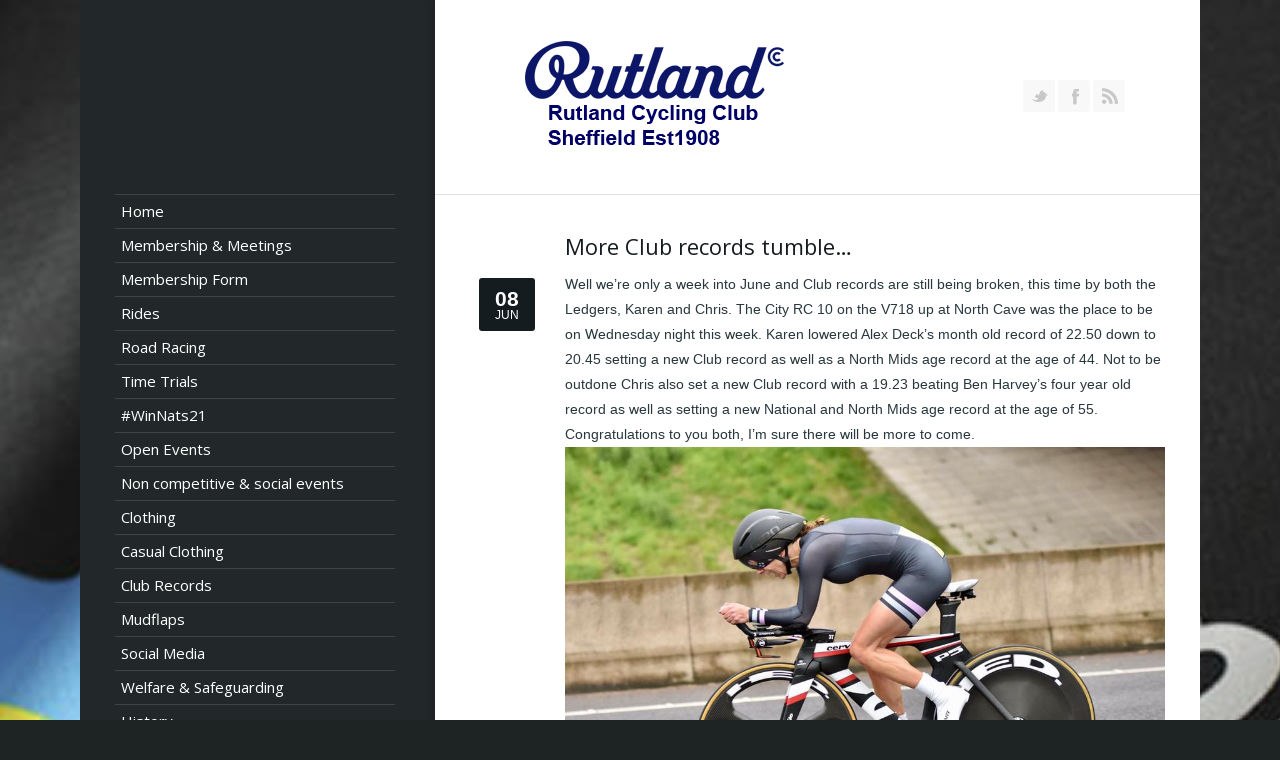

--- FILE ---
content_type: text/html; charset=UTF-8
request_url: https://www.rutland.cc/more-club-records-tumble/
body_size: 12795
content:

<!DOCTYPE html>
<html lang="en-US" class="chrome chrome131 html_boxed ">
<head>
<meta charset="UTF-8" />
<meta name="robots" content="index, follow" />



<!-- page title, displayed in your browser bar -->
<title>Rutland Cycling Club, Sheffield |   More Club records tumble&#8230;</title>

<!-- add feeds, pingback and stuff-->
<link rel="profile" href="http://gmpg.org/xfn/11" />
<link rel="alternate" type="application/rss+xml" title="Rutland Cycling Club, Sheffield RSS2 Feed" href="https://www.rutland.cc/feed/" />
<link rel="pingback" href="" />


<!-- add css stylesheets -->
<link rel="stylesheet" type="text/css" media="all" href="https://www.rutland.cc/wp-content/themes/sentence/style.css" />
<link rel="stylesheet" href="https://www.rutland.cc/wp-content/themes/sentence/css/grid.css" type="text/css" media="screen"/>
<link rel="stylesheet" href="https://www.rutland.cc/wp-content/themes/sentence/css/base.css" type="text/css" media="screen"/>
<link rel="stylesheet" href="https://www.rutland.cc/wp-content/themes/sentence/css/layout.css?v=1" type="text/css" media="screen"/>
<link rel="stylesheet" href="https://www.rutland.cc/wp-content/themes/sentence/css/slideshow.css?v=1" type="text/css" media="screen"/>
<link rel="stylesheet" href="https://www.rutland.cc/wp-content/themes/sentence/css/shortcodes.css" type="text/css" media="screen"/>



<link rel="stylesheet" href="https://www.rutland.cc/wp-content/themes/sentence/js/prettyPhoto/css/prettyPhoto.css" type="text/css" media="screen"/>
<!--<link rel="stylesheet" href="https://www.rutland.cc/wp-content/themes/sentence/js/projekktor/theme/style.css" type="text/css" media="screen"/>-->


<!-- mobile setting -->
<meta name="viewport" content="width=device-width, initial-scale=1, maximum-scale=1">





<!-- plugin and theme output with wp_head() -->
<meta name='robots' content='max-image-preview:large' />
<link rel='dns-prefetch' href='//www.rutland.cc' />
<link rel='dns-prefetch' href='//maxcdn.bootstrapcdn.com' />
<link rel="alternate" type="application/rss+xml" title="Rutland Cycling Club, Sheffield &raquo; More Club records tumble&#8230; Comments Feed" href="https://www.rutland.cc/more-club-records-tumble/feed/" />

<!-- google webfont font replacement -->
<link rel='stylesheet' id='avia-google-webfont' href='//fonts.googleapis.com/css?family=Open+Sans' type='text/css' media='all'/> 
<script type="text/javascript">
/* <![CDATA[ */
window._wpemojiSettings = {"baseUrl":"https:\/\/s.w.org\/images\/core\/emoji\/14.0.0\/72x72\/","ext":".png","svgUrl":"https:\/\/s.w.org\/images\/core\/emoji\/14.0.0\/svg\/","svgExt":".svg","source":{"concatemoji":"https:\/\/www.rutland.cc\/wp-includes\/js\/wp-emoji-release.min.js?ver=6.4.7"}};
/*! This file is auto-generated */
!function(i,n){var o,s,e;function c(e){try{var t={supportTests:e,timestamp:(new Date).valueOf()};sessionStorage.setItem(o,JSON.stringify(t))}catch(e){}}function p(e,t,n){e.clearRect(0,0,e.canvas.width,e.canvas.height),e.fillText(t,0,0);var t=new Uint32Array(e.getImageData(0,0,e.canvas.width,e.canvas.height).data),r=(e.clearRect(0,0,e.canvas.width,e.canvas.height),e.fillText(n,0,0),new Uint32Array(e.getImageData(0,0,e.canvas.width,e.canvas.height).data));return t.every(function(e,t){return e===r[t]})}function u(e,t,n){switch(t){case"flag":return n(e,"\ud83c\udff3\ufe0f\u200d\u26a7\ufe0f","\ud83c\udff3\ufe0f\u200b\u26a7\ufe0f")?!1:!n(e,"\ud83c\uddfa\ud83c\uddf3","\ud83c\uddfa\u200b\ud83c\uddf3")&&!n(e,"\ud83c\udff4\udb40\udc67\udb40\udc62\udb40\udc65\udb40\udc6e\udb40\udc67\udb40\udc7f","\ud83c\udff4\u200b\udb40\udc67\u200b\udb40\udc62\u200b\udb40\udc65\u200b\udb40\udc6e\u200b\udb40\udc67\u200b\udb40\udc7f");case"emoji":return!n(e,"\ud83e\udef1\ud83c\udffb\u200d\ud83e\udef2\ud83c\udfff","\ud83e\udef1\ud83c\udffb\u200b\ud83e\udef2\ud83c\udfff")}return!1}function f(e,t,n){var r="undefined"!=typeof WorkerGlobalScope&&self instanceof WorkerGlobalScope?new OffscreenCanvas(300,150):i.createElement("canvas"),a=r.getContext("2d",{willReadFrequently:!0}),o=(a.textBaseline="top",a.font="600 32px Arial",{});return e.forEach(function(e){o[e]=t(a,e,n)}),o}function t(e){var t=i.createElement("script");t.src=e,t.defer=!0,i.head.appendChild(t)}"undefined"!=typeof Promise&&(o="wpEmojiSettingsSupports",s=["flag","emoji"],n.supports={everything:!0,everythingExceptFlag:!0},e=new Promise(function(e){i.addEventListener("DOMContentLoaded",e,{once:!0})}),new Promise(function(t){var n=function(){try{var e=JSON.parse(sessionStorage.getItem(o));if("object"==typeof e&&"number"==typeof e.timestamp&&(new Date).valueOf()<e.timestamp+604800&&"object"==typeof e.supportTests)return e.supportTests}catch(e){}return null}();if(!n){if("undefined"!=typeof Worker&&"undefined"!=typeof OffscreenCanvas&&"undefined"!=typeof URL&&URL.createObjectURL&&"undefined"!=typeof Blob)try{var e="postMessage("+f.toString()+"("+[JSON.stringify(s),u.toString(),p.toString()].join(",")+"));",r=new Blob([e],{type:"text/javascript"}),a=new Worker(URL.createObjectURL(r),{name:"wpTestEmojiSupports"});return void(a.onmessage=function(e){c(n=e.data),a.terminate(),t(n)})}catch(e){}c(n=f(s,u,p))}t(n)}).then(function(e){for(var t in e)n.supports[t]=e[t],n.supports.everything=n.supports.everything&&n.supports[t],"flag"!==t&&(n.supports.everythingExceptFlag=n.supports.everythingExceptFlag&&n.supports[t]);n.supports.everythingExceptFlag=n.supports.everythingExceptFlag&&!n.supports.flag,n.DOMReady=!1,n.readyCallback=function(){n.DOMReady=!0}}).then(function(){return e}).then(function(){var e;n.supports.everything||(n.readyCallback(),(e=n.source||{}).concatemoji?t(e.concatemoji):e.wpemoji&&e.twemoji&&(t(e.twemoji),t(e.wpemoji)))}))}((window,document),window._wpemojiSettings);
/* ]]> */
</script>
<style id='wp-emoji-styles-inline-css' type='text/css'>

	img.wp-smiley, img.emoji {
		display: inline !important;
		border: none !important;
		box-shadow: none !important;
		height: 1em !important;
		width: 1em !important;
		margin: 0 0.07em !important;
		vertical-align: -0.1em !important;
		background: none !important;
		padding: 0 !important;
	}
</style>
<link rel='stylesheet' id='wp-block-library-css' href='https://www.rutland.cc/wp-includes/css/dist/block-library/style.min.css?ver=6.4.7' type='text/css' media='all' />
<style id='classic-theme-styles-inline-css' type='text/css'>
/*! This file is auto-generated */
.wp-block-button__link{color:#fff;background-color:#32373c;border-radius:9999px;box-shadow:none;text-decoration:none;padding:calc(.667em + 2px) calc(1.333em + 2px);font-size:1.125em}.wp-block-file__button{background:#32373c;color:#fff;text-decoration:none}
</style>
<style id='global-styles-inline-css' type='text/css'>
body{--wp--preset--color--black: #000000;--wp--preset--color--cyan-bluish-gray: #abb8c3;--wp--preset--color--white: #ffffff;--wp--preset--color--pale-pink: #f78da7;--wp--preset--color--vivid-red: #cf2e2e;--wp--preset--color--luminous-vivid-orange: #ff6900;--wp--preset--color--luminous-vivid-amber: #fcb900;--wp--preset--color--light-green-cyan: #7bdcb5;--wp--preset--color--vivid-green-cyan: #00d084;--wp--preset--color--pale-cyan-blue: #8ed1fc;--wp--preset--color--vivid-cyan-blue: #0693e3;--wp--preset--color--vivid-purple: #9b51e0;--wp--preset--gradient--vivid-cyan-blue-to-vivid-purple: linear-gradient(135deg,rgba(6,147,227,1) 0%,rgb(155,81,224) 100%);--wp--preset--gradient--light-green-cyan-to-vivid-green-cyan: linear-gradient(135deg,rgb(122,220,180) 0%,rgb(0,208,130) 100%);--wp--preset--gradient--luminous-vivid-amber-to-luminous-vivid-orange: linear-gradient(135deg,rgba(252,185,0,1) 0%,rgba(255,105,0,1) 100%);--wp--preset--gradient--luminous-vivid-orange-to-vivid-red: linear-gradient(135deg,rgba(255,105,0,1) 0%,rgb(207,46,46) 100%);--wp--preset--gradient--very-light-gray-to-cyan-bluish-gray: linear-gradient(135deg,rgb(238,238,238) 0%,rgb(169,184,195) 100%);--wp--preset--gradient--cool-to-warm-spectrum: linear-gradient(135deg,rgb(74,234,220) 0%,rgb(151,120,209) 20%,rgb(207,42,186) 40%,rgb(238,44,130) 60%,rgb(251,105,98) 80%,rgb(254,248,76) 100%);--wp--preset--gradient--blush-light-purple: linear-gradient(135deg,rgb(255,206,236) 0%,rgb(152,150,240) 100%);--wp--preset--gradient--blush-bordeaux: linear-gradient(135deg,rgb(254,205,165) 0%,rgb(254,45,45) 50%,rgb(107,0,62) 100%);--wp--preset--gradient--luminous-dusk: linear-gradient(135deg,rgb(255,203,112) 0%,rgb(199,81,192) 50%,rgb(65,88,208) 100%);--wp--preset--gradient--pale-ocean: linear-gradient(135deg,rgb(255,245,203) 0%,rgb(182,227,212) 50%,rgb(51,167,181) 100%);--wp--preset--gradient--electric-grass: linear-gradient(135deg,rgb(202,248,128) 0%,rgb(113,206,126) 100%);--wp--preset--gradient--midnight: linear-gradient(135deg,rgb(2,3,129) 0%,rgb(40,116,252) 100%);--wp--preset--font-size--small: 13px;--wp--preset--font-size--medium: 20px;--wp--preset--font-size--large: 36px;--wp--preset--font-size--x-large: 42px;--wp--preset--spacing--20: 0.44rem;--wp--preset--spacing--30: 0.67rem;--wp--preset--spacing--40: 1rem;--wp--preset--spacing--50: 1.5rem;--wp--preset--spacing--60: 2.25rem;--wp--preset--spacing--70: 3.38rem;--wp--preset--spacing--80: 5.06rem;--wp--preset--shadow--natural: 6px 6px 9px rgba(0, 0, 0, 0.2);--wp--preset--shadow--deep: 12px 12px 50px rgba(0, 0, 0, 0.4);--wp--preset--shadow--sharp: 6px 6px 0px rgba(0, 0, 0, 0.2);--wp--preset--shadow--outlined: 6px 6px 0px -3px rgba(255, 255, 255, 1), 6px 6px rgba(0, 0, 0, 1);--wp--preset--shadow--crisp: 6px 6px 0px rgba(0, 0, 0, 1);}:where(.is-layout-flex){gap: 0.5em;}:where(.is-layout-grid){gap: 0.5em;}body .is-layout-flow > .alignleft{float: left;margin-inline-start: 0;margin-inline-end: 2em;}body .is-layout-flow > .alignright{float: right;margin-inline-start: 2em;margin-inline-end: 0;}body .is-layout-flow > .aligncenter{margin-left: auto !important;margin-right: auto !important;}body .is-layout-constrained > .alignleft{float: left;margin-inline-start: 0;margin-inline-end: 2em;}body .is-layout-constrained > .alignright{float: right;margin-inline-start: 2em;margin-inline-end: 0;}body .is-layout-constrained > .aligncenter{margin-left: auto !important;margin-right: auto !important;}body .is-layout-constrained > :where(:not(.alignleft):not(.alignright):not(.alignfull)){max-width: var(--wp--style--global--content-size);margin-left: auto !important;margin-right: auto !important;}body .is-layout-constrained > .alignwide{max-width: var(--wp--style--global--wide-size);}body .is-layout-flex{display: flex;}body .is-layout-flex{flex-wrap: wrap;align-items: center;}body .is-layout-flex > *{margin: 0;}body .is-layout-grid{display: grid;}body .is-layout-grid > *{margin: 0;}:where(.wp-block-columns.is-layout-flex){gap: 2em;}:where(.wp-block-columns.is-layout-grid){gap: 2em;}:where(.wp-block-post-template.is-layout-flex){gap: 1.25em;}:where(.wp-block-post-template.is-layout-grid){gap: 1.25em;}.has-black-color{color: var(--wp--preset--color--black) !important;}.has-cyan-bluish-gray-color{color: var(--wp--preset--color--cyan-bluish-gray) !important;}.has-white-color{color: var(--wp--preset--color--white) !important;}.has-pale-pink-color{color: var(--wp--preset--color--pale-pink) !important;}.has-vivid-red-color{color: var(--wp--preset--color--vivid-red) !important;}.has-luminous-vivid-orange-color{color: var(--wp--preset--color--luminous-vivid-orange) !important;}.has-luminous-vivid-amber-color{color: var(--wp--preset--color--luminous-vivid-amber) !important;}.has-light-green-cyan-color{color: var(--wp--preset--color--light-green-cyan) !important;}.has-vivid-green-cyan-color{color: var(--wp--preset--color--vivid-green-cyan) !important;}.has-pale-cyan-blue-color{color: var(--wp--preset--color--pale-cyan-blue) !important;}.has-vivid-cyan-blue-color{color: var(--wp--preset--color--vivid-cyan-blue) !important;}.has-vivid-purple-color{color: var(--wp--preset--color--vivid-purple) !important;}.has-black-background-color{background-color: var(--wp--preset--color--black) !important;}.has-cyan-bluish-gray-background-color{background-color: var(--wp--preset--color--cyan-bluish-gray) !important;}.has-white-background-color{background-color: var(--wp--preset--color--white) !important;}.has-pale-pink-background-color{background-color: var(--wp--preset--color--pale-pink) !important;}.has-vivid-red-background-color{background-color: var(--wp--preset--color--vivid-red) !important;}.has-luminous-vivid-orange-background-color{background-color: var(--wp--preset--color--luminous-vivid-orange) !important;}.has-luminous-vivid-amber-background-color{background-color: var(--wp--preset--color--luminous-vivid-amber) !important;}.has-light-green-cyan-background-color{background-color: var(--wp--preset--color--light-green-cyan) !important;}.has-vivid-green-cyan-background-color{background-color: var(--wp--preset--color--vivid-green-cyan) !important;}.has-pale-cyan-blue-background-color{background-color: var(--wp--preset--color--pale-cyan-blue) !important;}.has-vivid-cyan-blue-background-color{background-color: var(--wp--preset--color--vivid-cyan-blue) !important;}.has-vivid-purple-background-color{background-color: var(--wp--preset--color--vivid-purple) !important;}.has-black-border-color{border-color: var(--wp--preset--color--black) !important;}.has-cyan-bluish-gray-border-color{border-color: var(--wp--preset--color--cyan-bluish-gray) !important;}.has-white-border-color{border-color: var(--wp--preset--color--white) !important;}.has-pale-pink-border-color{border-color: var(--wp--preset--color--pale-pink) !important;}.has-vivid-red-border-color{border-color: var(--wp--preset--color--vivid-red) !important;}.has-luminous-vivid-orange-border-color{border-color: var(--wp--preset--color--luminous-vivid-orange) !important;}.has-luminous-vivid-amber-border-color{border-color: var(--wp--preset--color--luminous-vivid-amber) !important;}.has-light-green-cyan-border-color{border-color: var(--wp--preset--color--light-green-cyan) !important;}.has-vivid-green-cyan-border-color{border-color: var(--wp--preset--color--vivid-green-cyan) !important;}.has-pale-cyan-blue-border-color{border-color: var(--wp--preset--color--pale-cyan-blue) !important;}.has-vivid-cyan-blue-border-color{border-color: var(--wp--preset--color--vivid-cyan-blue) !important;}.has-vivid-purple-border-color{border-color: var(--wp--preset--color--vivid-purple) !important;}.has-vivid-cyan-blue-to-vivid-purple-gradient-background{background: var(--wp--preset--gradient--vivid-cyan-blue-to-vivid-purple) !important;}.has-light-green-cyan-to-vivid-green-cyan-gradient-background{background: var(--wp--preset--gradient--light-green-cyan-to-vivid-green-cyan) !important;}.has-luminous-vivid-amber-to-luminous-vivid-orange-gradient-background{background: var(--wp--preset--gradient--luminous-vivid-amber-to-luminous-vivid-orange) !important;}.has-luminous-vivid-orange-to-vivid-red-gradient-background{background: var(--wp--preset--gradient--luminous-vivid-orange-to-vivid-red) !important;}.has-very-light-gray-to-cyan-bluish-gray-gradient-background{background: var(--wp--preset--gradient--very-light-gray-to-cyan-bluish-gray) !important;}.has-cool-to-warm-spectrum-gradient-background{background: var(--wp--preset--gradient--cool-to-warm-spectrum) !important;}.has-blush-light-purple-gradient-background{background: var(--wp--preset--gradient--blush-light-purple) !important;}.has-blush-bordeaux-gradient-background{background: var(--wp--preset--gradient--blush-bordeaux) !important;}.has-luminous-dusk-gradient-background{background: var(--wp--preset--gradient--luminous-dusk) !important;}.has-pale-ocean-gradient-background{background: var(--wp--preset--gradient--pale-ocean) !important;}.has-electric-grass-gradient-background{background: var(--wp--preset--gradient--electric-grass) !important;}.has-midnight-gradient-background{background: var(--wp--preset--gradient--midnight) !important;}.has-small-font-size{font-size: var(--wp--preset--font-size--small) !important;}.has-medium-font-size{font-size: var(--wp--preset--font-size--medium) !important;}.has-large-font-size{font-size: var(--wp--preset--font-size--large) !important;}.has-x-large-font-size{font-size: var(--wp--preset--font-size--x-large) !important;}
.wp-block-navigation a:where(:not(.wp-element-button)){color: inherit;}
:where(.wp-block-post-template.is-layout-flex){gap: 1.25em;}:where(.wp-block-post-template.is-layout-grid){gap: 1.25em;}
:where(.wp-block-columns.is-layout-flex){gap: 2em;}:where(.wp-block-columns.is-layout-grid){gap: 2em;}
.wp-block-pullquote{font-size: 1.5em;line-height: 1.6;}
</style>
<link rel='stylesheet' id='contact-form-7-css' href='https://www.rutland.cc/wp-content/plugins/contact-form-7/includes/css/styles.css?ver=5.9.8' type='text/css' media='all' />
<link rel='stylesheet' id='ik_facebook_no_style-css' href='https://www.rutland.cc/wp-content/plugins/ik-facebook/include/css/no_style.css?ver=6.4.7' type='text/css' media='all' />
<link rel='stylesheet' id='ik_facebook_video_style-css' href='https://www.rutland.cc/wp-content/plugins/ik-facebook/include/css/video.css?ver=6.4.7' type='text/css' media='all' />
<link rel='stylesheet' id='ik_facebook_gallery_style-css' href='https://www.rutland.cc/wp-content/plugins/ik-facebook/include/css/gallery.css?ver=6.4.7' type='text/css' media='all' />
<link rel='stylesheet' id='cff-css' href='https://www.rutland.cc/wp-content/plugins/custom-facebook-feed/assets/css/cff-style.min.css?ver=4.3.4' type='text/css' media='all' />
<link rel='stylesheet' id='sb-font-awesome-css' href='https://maxcdn.bootstrapcdn.com/font-awesome/4.7.0/css/font-awesome.min.css?ver=6.4.7' type='text/css' media='all' />
<link rel='stylesheet' id='login-with-ajax-css' href='https://www.rutland.cc/wp-content/plugins/login-with-ajax/templates/widget.css?ver=4.5.1' type='text/css' media='all' />
<script type="text/javascript" src="https://www.rutland.cc/wp-includes/js/jquery/jquery.min.js?ver=3.7.1" id="jquery-core-js"></script>
<script type="text/javascript" src="https://www.rutland.cc/wp-includes/js/jquery/jquery-migrate.min.js?ver=3.4.1" id="jquery-migrate-js"></script>
<script type="text/javascript" src="https://www.rutland.cc/wp-content/themes/sentence/js/avia.js?ver=2" id="avia-default-js"></script>
<script type="text/javascript" id="login-with-ajax-js-extra">
/* <![CDATA[ */
var LWA = {"ajaxurl":"https:\/\/www.rutland.cc\/wp-admin\/admin-ajax.php","off":""};
/* ]]> */
</script>
<script type="text/javascript" src="https://www.rutland.cc/wp-content/plugins/login-with-ajax/templates/login-with-ajax.legacy.min.js?ver=4.5.1" id="login-with-ajax-js"></script>
<script type="text/javascript" src="https://www.rutland.cc/wp-content/plugins/login-with-ajax/ajaxify/ajaxify.min.js?ver=4.5.1" id="login-with-ajax-ajaxify-js"></script>
<link rel="https://api.w.org/" href="https://www.rutland.cc/wp-json/" /><link rel="alternate" type="application/json" href="https://www.rutland.cc/wp-json/wp/v2/posts/5440" /><link rel="EditURI" type="application/rsd+xml" title="RSD" href="https://www.rutland.cc/xmlrpc.php?rsd" />
<meta name="generator" content="WordPress 6.4.7" />
<link rel="canonical" href="https://www.rutland.cc/more-club-records-tumble/" />
<link rel='shortlink' href='https://www.rutland.cc/?p=5440' />
<link rel="alternate" type="application/json+oembed" href="https://www.rutland.cc/wp-json/oembed/1.0/embed?url=https%3A%2F%2Fwww.rutland.cc%2Fmore-club-records-tumble%2F" />
<link rel="alternate" type="text/xml+oembed" href="https://www.rutland.cc/wp-json/oembed/1.0/embed?url=https%3A%2F%2Fwww.rutland.cc%2Fmore-club-records-tumble%2F&#038;format=xml" />
<!--IKFB CSS--> <style type="text/css" media="screen"></style><link rel="profile" href="http://gmpg.org/xfn/11" />
<link rel="alternate" type="application/rss+xml" title="Rutland Cycling Club, Sheffield RSS2 Feed" href="https://www.rutland.cc/feed/" />
<link rel="pingback" href="https://www.rutland.cc/xmlrpc.php" />
		<style type="text/css" id="wp-custom-css">
			.copyright {
	display:none;
}		</style>
		

<!--
Debugging Info for Theme support: 

Theme: Sentence
Version: 4.1
Installed: sentence
AviaFramework Version: 4.5.1
ML:128-PU:51-PLA:9
WP:6.4.7
Updates: disabled
-->


<!-- custom styles set at your backend-->
<style type='text/css' id='dynamic-styles'>
#top .site-fontcolor, html, body, .blog-meta .post-meta-infos a, .blog-meta .post-meta-infos a span, .entry-content p a, .entry-content blockquote a, .entry-content>ul li a, .entry-content>ol li a{
color:#29383d;
}

#top .meta-color, div .meta-color a, .main_menu ul li a, .blog-inner-meta, .blog-inner-meta a, #top .widget ul li a, .minitext, .form-allowed-tags, div .pagination, #comments span, .minitext, .commentmetadata a, .blog-tags, .blog-tags a, .title_container #s, .wp-caption, .first-quote:before, .first-quote:after, blockquote small, blockquote cite, .hero-text, .js_active .tab, .news-time, .contentSlideControlls a, #js_sort_items a, .text-sep, .template-search a.post-entry .news-excerpt, .borderlist>li, .post_nav, .post_nav a, .quote-content, #top .widget_nav_menu li, .tweet-time, #top .avia_parnter_empty, .avia_socialcount a span, td, #top th.nobg, caption, .page-title, #top .first-title{
color:#5F6A6E;
}

#top .heading-color, strong, #top .main-color, .main_menu a,  #top .first-quote p, #top .main_menu .menu li li a:hover, h1, h2, h3, h4, h5, h6, .js_active .tab.active_tab, .first-quote, div .callout{
color:#151C1F;
}

#top .search-result-counter{
color:#f8f8f8;
}

.side-container, .post_nav{
background-color:#151C1F;
}

#top .site-background, html, body, .comment-reply-link, .main_menu .menu ul li, .title_container #searchsubmit:hover, .isotope .entry-content, .image_overlay_effect, .tagcloud a, .news-thumb, .tweet-thumb a, fieldset, pre, .container_wrap .social_bookmarks li, #info_text_header.minimized{
background-color:#1e2324;
}

tr:nth-child(even) td, tr:nth-child(even) th{
background-color:#1e2324;
}

#top .on-primary-color, #top .on-primary-color a, .dropcap2, div .button, input[type="submit"], #submit, .info_text_header, .info_text_header a, .info_text_header a:hover, .contentSlideControlls a.activeItem, #top .related_posts .contentSlideControlls a.activeItem, .contentSlideControlls a:hover, #top .related_posts .contentSlideControlls a:hover, #top th, #top th a,  a.button:hover, .callout a, #top .big_button:hover{
color:#1e2324;
}

#top .aside-background, div .gravatar img, #top .main_menu .menu li ul a:hover, #top .related_posts_default_image, div .numeric_controls a, .title_container #searchsubmit, .title_container #s, .tab_content.active_tab_content, .js_active #top  .active_tab, .toggler.activeTitle, .contentSlideControlls a, #top .social_bookmarks li{
background-color:#f8f8f8;
}

tr:nth-child(odd) td, tr:nth-child(odd) th{
background-color:#f8f8f8;
}

.boxed #overflow_bg, .boxed #primary, #top #header, #top.boxed .site-background, .boxed .comment-reply-link, .boxed .main_menu .menu ul li, .boxed .title_container #searchsubmit:hover, .boxed .isotope .entry-content, .boxed .image_overlay_effect, .boxed .tagcloud a, .boxed .news-thumb, .boxed fieldset, .boxed pre, .boxed .social_bookmarks li, .boxed #info_text_header.minimized, .portfolio-sort-container, .post_nav_sep, #top.boxed .news-thumb ,#top.boxed .tweet-thumb a{
background-color:#ffffff;
}

.boxed tr:nth-child(even) td, .boxed tr:nth-child(even) th{
background-color:#ffffff;
}

#top.boxed  .on-primary-color,  #top.boxed .on-primary-color a, .boxed .dropcap2, .boxed div .button,.boxed  input[type="submit"],.boxed  #submit, .boxed .info_text_header,.boxed  .info_text_header a,.boxed  .info_text_header a:hover, .boxed .contentSlideControlls a.activeItem, #top.boxed  .related_posts .contentSlideControlls a.activeItem, .boxed .contentSlideControlls a:hover, #top.boxed  .related_posts .contentSlideControlls a:hover, .boxed th, .boxed .tweet-thumb a, #top.boxed th, #top.boxed th a, .boxed a.button:hover, .boxed .callout a, .side-container, .main_menu ul:first-child > li.current-menu-item > a, .main_menu ul:first-child > li.current_page_item > a, .main_menu a:hover, .post_nav span, .post_nav a, .post_nav a:hover, #top .entry-content p a:hover, #top .entry-content blockquote a:hover, #top .entry-content>ul li a:hover, #top .entry-content>ol li a:hover{
color:#ffffff;
}

#top .primary-background, .dropcap2, div .button, input[type="submit"], #submit, .info_text_header, #info_text_header .infotext, .numeric_controls a:hover, .numeric_controls .active_item, .contentSlideControlls a.activeItem, #top th, #top .related_posts .contentSlideControlls a.activeItem, #top .arrow_controls a, #main .content #searchsubmit:hover, .callout a, #info_text_header.minimized:hover{
background-color:#2e9dbf;
}

#top .primary-color, a, #cancel-comment-reply-link, .blog-tags a:hover, .relThumb a:hover strong, .flex_column h1, .flex_column h2, .flex_column h3, .flex_column h4, .flex_column h5, .flex_column h6, #top #wrap_all .tweet-text a, #top #js_sort_items a.active_sort, .callout a:hover{
color:#2e9dbf;
}

#top .primary-border, div .main_menu ul:first-child > li.current-menu-item > a, div .main_menu ul:first-child > li.current_page_item > a, div .button, input[type="submit"], #submit, #top .main_menu .menu ul, .info_text_header, .entry-content a, blockquote, blockquote blockquote blockquote{
border-color:#2e9dbf;
}

h1, h2, h3, h4, h5, h6, .hero-text, .first-quote, legend, #top .slideshow_caption h1, .main_menu ul:first-child > li > a strong{font-family:'Open Sans', 'HelveticaNeue', 'Helvetica Neue', Helvetica, Arial, sans-serif;}
body{font-family:' helvetica neue', 'HelveticaNeue', 'Helvetica Neue', Helvetica, Arial, sans-serif;}
#top .extralight-border, div #header .container, div .pagination, #top .pagination span, div .pagination a, div .gravatar img, #top div .commentlist ul, div .children .children .says, div .commentlist>.comment, div .input-text, input[type="text"], input[type="password"], input[type="email"], textarea, select, #top .main_menu .menu li, pre, code, div .numeric_controls a, div .pullquote_boxed, div .news-thumb, div .tweet-thumb a, #top .borderlist>li, .post_nav, #top .wp-caption, .slideshow,  .widget a, .widget li, .widget span, .widget div, table, td, tr, th, #footer .container, #socket .container, #top fieldset, #top .social_bookmarks, #top .social_bookmarks li, #info_text_header, .ajax-control a, .inner_column, #top .blog-meta, .inner-entry, .inner_slide, #top .main_menu ul:first-child{
border-color:#e1e1e1;
}

#top .highlight-background, div .button:hover, input[type="submit"]:hover, #submit:hover, .contentSlideControlls a:hover, #top .related_posts .contentSlideControlls a:hover, #top .caption-slideshow-button:hover, #top .arrow_controls a:hover, #main .content #searchsubmit, #top .entry-content p a:hover, #top .entry-content blockquote a:hover, #top .entry-content>ul li a:hover, #top .entry-content>ol li a:hover{
background-color:#089cc9;
}

a:hover, #top .widget ul li a:hover, #top .widget ul li .news-link:hover strong, #top #wrap_all .tweet-text a:hover, #js_sort_items a:hover, .ajax_slide a:hover, .ajax-control a:hover, .like-count:hover a{
color:#089cc9;
}

#top .caption-slideshow-button:hover, blockquote blockquote, blockquote blockquote blockquote blockquote{
border-color:#089cc9;
}

.sidebar, #sidebar_bg, #top .sidebar .main_menu .menu li ul a, .sidebar .main_menu .menu ul, #top .sidebar th, .sort_width_container.large_element #js_sort_items{
background-color:#222829;
}

.sidebar tr:nth-child(even) td, .sidebar tr:nth-child(even) th{
background-color:#222829;
}

.sidebar .main_menu ul:first-child > li.current-menu-item > a, .sidebar .main_menu ul:first-child > li.current_page_item > a, .sidebar .main_menu li:hover > a,  .sidebar .avia_socialcount, .sidebar .avia_parnter_empty, .sidebar .tagcloud a, .sidebar .tab_content.active_tab_content, .js_active #top .sidebar .active_tab, .sidebar .toggler.activeTitle, #top .portfolio-title, .inner-entry{
background-color:#33393a;
}

.sidebar .main_menu ul:first-child > li> a, #top .sidebar .main_menu ul:first-child > li > a strong, #top .sidebar h1, #top .sidebar h2, #top .sidebar h3, #top .sidebar h4, #top .sidebar h5, #top .sidebar h6, #top .sidebar, #top .sidebar strong, #top #secondary .sidebar .widget a:hover, #top .sidebar th, #top .sidebar .widget ul li .news-link:hover strong, #top #wrap_all .sidebar .tweet-text a:hover, #top .sidebar .main_menu .menu li ul a:hover, #top .portfolio-title, #top .portfolio-title a:hover, #top .sort_width_container.large_element #js_sort_items a.active_sort{
color:#ffffff;
}

.sidebar .main_menu ul:first-child > li > a span, #top .sidebar span,  #top .sidebar .tweet-time, #top #secondary .sidebar .widget a,  #top #secondary .sidebar caption, #top .sidebar td, #top .sidebar .widget ul li .news-link:hover strong, #top .sidebar .main_menu .menu li ul a, #top .sort_width_container.large_element a{
color:#919494;
}

#top .sidebar img{
border-color:#919494;
}

#top #secondary .sidebar div, #top #secondary .sidebar ul, #top #secondary  .sidebar li, #top #secondary .sidebar a, #top #secondary .sidebar span, #top .sidebar .widget .seperator, .sidebar td, .sidebar th{
border-color:#3E4344;
}

#top .sidebar img, .sidebar tr:nth-child(odd) td, .sidebar tr:nth-child(odd) th {
background-color:#3E4344;
}

#footer{
background-color:#33393a;
}

#top #wrap_all #footer a, #footer h1, #footer h2, #footer h3, #footer h4, #footer h5, #footer h6, #footer strong, #footer .tabcontainer span, #top #footer table, #top #footer table td, #top #footer table caption{
color:#ffffff;
}

#footer, #footer div, #footer p, #footer span, #top #wrap_all #footer a:hover strong{
color:#CCCECE;
}

#footer a, #footer div, #footer span, #footer li, #footer ul{
border-color:#666B6C;
}

#footer table, #footer td, #footer tr, #footer th #footer img{
border-color:#CCCECE;
}

#top #footer .tagcloud a, #footer .tab_content.active_tab_content, .js_active #top #footer .active_tab, #footer .news-thumb, #footer .tweet-thumb a{
background-color:#666B6C;
}

#footer tr:nth-child(odd) td, #footer tr:nth-child(odd) th{
background-color:#666B6C;
}

#socket, #socket a, html.html_stretched{
background-color:#222829;
}

#socket, #socket a{
color:#ffffff;
}

::-moz-selection{
background-color:#2e9dbf;
}

::-webkit-selection{
background-color:#2e9dbf;
}

::selection{
background-color:#2e9dbf;
}

::-moz-selection{
color:#ffffff;
}

::-webkit-selection{
color:#ffffff;
}

::selection{
color:#ffffff;
}

html.html_boxed, body{
background-image:url(//www.rutland.cc/wp-content/uploads/2012/06/Rutland_1_bg.jpg);
}


html, body{
background-position:top center;
}

html, body{
background-repeat:repeat;
}

html, body{
background-attachment:fixed;
}

</style>

<!-- end custom styles-->



<link rel="stylesheet" href="https://www.rutland.cc/wp-content/themes/sentence/css/custom.css" type="text/css" media="screen"/>

</head>


<body id="top" class="post-template-default single single-post postid-5440 single-format-standard left_sidebar boxed open_sans helvetica-neue-websave _helvetica_neue ">

	<div id='wrap_all'>

			<div class='container_wrap' >

						<div class='container'>

							<div id='overflow_bg'></div>
							<div id='sidebar_bg'></div>

							<div id='header' class='seven units alpha offset-by-one'>

							<h1 class='logo'><a href='https://www.rutland.cc/'><img  src='http://www.rutland.cc/wp-content/uploads/2012/06/RutlandCC_logo_alt1.jpg' alt='Rutland Cycling Club, Sheffield' /></a></h1><ul class="social_bookmarks"><li class='twitter'><a href='http://twitter.com/rutlandcc'>Follow us on Twitter</a></li><li class='facebook'><a href='https://www.facebook.com/groups/rutlandcc/'>Join our Facebook Group</a></li>	<li class="rss"><a href="https://www.rutland.cc/feed/">RSS</a></li></ul>							</div> <!-- end header -->

							<div id='primary' class='eight alpha units'>






		<!-- ####### MAIN CONTAINER ####### -->
		<div id='main'>
		
			<div class='template-blog template-single-blog'>
				
				<div class='content units eight alpha'>
				
				

		<div class='post-entry post-entry-type-standard post-entry-5440'>
		
			<span class='entry-border-overflow extralight-border'></span>
			
			
			<h1 class='post-title offset-by-one '>
					<a href="https://www.rutland.cc/more-club-records-tumble/" rel="bookmark" title="Permanent Link: More Club records tumble&#8230;">More Club records tumble&#8230;					<span class='post-format-icon minor-meta'></span>
					</a>
			</h1>
			
			<!--meta info-->
	        <div class="one unit alpha blog-meta">
	        	
	        	<div class='side-container side-container-date'>
	        		
	        		<div class='side-container-inner'>
	        		
	        			<span class='date-day'>08</span>
   						<span class='date-month'>Jun</span>
   						
	        		</div>
	        		
	        	</div>
				
			</div><!--end meta info-->	
			

			<div class="seven units entry-content">	
			
			 <span class='date-container minor-meta meta-color'>June 8, 2017</span>	
				<p>Well we&#8217;re only a week into June and Club records are still being broken, this time by both the Ledgers, Karen and Chris. The City RC 10 on the V718 up at North Cave was the place to be on Wednesday night this week. Karen lowered Alex Deck&#8217;s month old record of 22.50 down to 20.45 setting a new Club record as well as a North Mids age record at the age of 44. Not to be outdone Chris also set a new Club record with a 19.23 beating Ben Harvey&#8217;s four year old record as well as setting a new National and North Mids age record at the age of 55. Congratulations to you both, I&#8217;m sure there will be more to come.<a href="http://www.rutland.cc/more-club-records-tumble/karen-ledger-002/" rel="attachment wp-att-5443"><img fetchpriority="high" decoding="async" src="http://www.rutland.cc/wp-content/uploads/2017/06/Karen-Ledger-002.jpg" alt="" width="960" height="686" class="alignnone size-full wp-image-5443" srcset="https://www.rutland.cc/wp-content/uploads/2017/06/Karen-Ledger-002.jpg 960w, https://www.rutland.cc/wp-content/uploads/2017/06/Karen-Ledger-002-300x214.jpg 300w, https://www.rutland.cc/wp-content/uploads/2017/06/Karen-Ledger-002-768x549.jpg 768w, https://www.rutland.cc/wp-content/uploads/2017/06/Karen-Ledger-002-930x665.jpg 930w, https://www.rutland.cc/wp-content/uploads/2017/06/Karen-Ledger-002-765x547.jpg 765w" sizes="(max-width: 960px) 100vw, 960px" /></a><a href="http://www.rutland.cc/facebook-posts/fb-post-488052571216306_1491280407560179/attachment/5442/" rel="attachment wp-att-5442"><img decoding="async" src="http://www.rutland.cc/wp-content/uploads/wp-social/facebook/488052571216306/2017/06/18920278_10210913040960350_375906930878548403_n.jpg" alt="" width="720" height="514" class="alignnone size-full wp-image-5442" srcset="https://www.rutland.cc/wp-content/uploads/wp-social/facebook/488052571216306/2017/06/18920278_10210913040960350_375906930878548403_n.jpg 720w, https://www.rutland.cc/wp-content/uploads/wp-social/facebook/488052571216306/2017/06/18920278_10210913040960350_375906930878548403_n-300x214.jpg 300w" sizes="(max-width: 720px) 100vw, 720px" /></a></p>
				
				
				
				<div class='blog-inner-meta extralight-border'>
	        	
					<div class='post-meta-infos'>
												
						<span class="blog-categories minor-meta">posted in <a href="https://www.rutland.cc/category/uncategorized/" rel="category tag">Uncategorized</a> </span><span class="text-sep">/</span><span class="blog-author minor-meta">by <a href="https://www.rutland.cc/author/si-squeaker-keeton/" title="Posts by squeaker" rel="author">squeaker</a></span>					
					</div>	
					
				</div>

								
			</div>	
			

		</div><!--end post-entry-->					<div class='offset-by-one large_element'>
						<div class='post_nav'><span class='post_nav_sep'></span>
							<div class='previous_post_link_align'>
								<span class="previous_post_link post-nav-link"><span>&larr;</span> <a href="https://www.rutland.cc/tumbys-road-race-2017/" rel="prev">Tumby&#8217;s Road Race 2017</a> </span>							</div>
							<div class='next_post_link_align'>
								<span class="next_post_link post-nav-link"><a href="https://www.rutland.cc/nocturnal-teacake-friday-16th-june/" rel="next">Nocturnal Teacake &#8211; Friday 16th June.</a> <span>&rarr;</span></span>							</div>
						</div> <!-- end navigation -->
					</div>
					


	        	
	        	
<div class='comment-entry post-entry'>


</div>				
				
				<!--end content-->
				</div>
				
			</div><!--end container-->

	</div>
	<!-- ####### END MAIN CONTAINER ####### -->
</div>
		
<div id='secondary'><div class='sidebar'><div class='inner_sidebar extralight-border'><div class='main_menu main_menu' data-selectname='Select a page'><div class="menu-menu-1-container"><ul id="menu-menu-1" class="menu"><li id="menu-item-4061" class="menu-item menu-item-type-custom menu-item-object-custom menu-item-home"><a href="http://www.rutland.cc/"><strong>Home</strong></a></li>
<li id="menu-item-4064" class="menu-item menu-item-type-post_type menu-item-object-page"><a href="https://www.rutland.cc/contact-and-meetings/"><strong>Membership &#038; Meetings</strong></a></li>
<li id="menu-item-4065" class="menu-item menu-item-type-post_type menu-item-object-page"><a href="https://www.rutland.cc/contact-and-meetings/memebrship-form/"><strong>Membership Form</strong></a></li>
<li id="menu-item-4063" class="menu-item menu-item-type-post_type menu-item-object-page"><a href="https://www.rutland.cc/rides/"><strong>Rides</strong></a></li>
<li id="menu-item-4067" class="menu-item menu-item-type-post_type menu-item-object-page"><a href="https://www.rutland.cc/road-racing/"><strong>Road Racing</strong></a></li>
<li id="menu-item-4068" class="menu-item menu-item-type-post_type menu-item-object-page"><a href="https://www.rutland.cc/time-trials/"><strong>Time Trials</strong></a></li>
<li id="menu-item-9536" class="menu-item menu-item-type-post_type menu-item-object-page"><a href="https://www.rutland.cc/winnats21-national-hc-champs-2021/"><strong>#WinNats21</strong></a></li>
<li id="menu-item-4069" class="menu-item menu-item-type-post_type menu-item-object-page"><a href="https://www.rutland.cc/2013-events/"><strong>Open Events</strong></a></li>
<li id="menu-item-4062" class="menu-item menu-item-type-post_type menu-item-object-page"><a href="https://www.rutland.cc/events-2021-non-competitive-social/"><strong>Non competitive &#038; social events</strong></a></li>
<li id="menu-item-4071" class="menu-item menu-item-type-post_type menu-item-object-page"><a href="https://www.rutland.cc/clothing/"><strong>Clothing</strong></a></li>
<li id="menu-item-4072" class="menu-item menu-item-type-post_type menu-item-object-page"><a href="https://www.rutland.cc/t-shirts/"><strong>Casual Clothing</strong></a></li>
<li id="menu-item-4073" class="menu-item menu-item-type-post_type menu-item-object-page"><a href="https://www.rutland.cc/club-records/"><strong>Club Records</strong></a></li>
<li id="menu-item-6565" class="menu-item menu-item-type-post_type menu-item-object-page"><a href="https://www.rutland.cc/mudflaps/"><strong>Mudflaps</strong></a></li>
<li id="menu-item-6304" class="menu-item menu-item-type-post_type menu-item-object-page"><a href="https://www.rutland.cc/social-media/"><strong>Social Media</strong></a></li>
<li id="menu-item-6280" class="menu-item menu-item-type-post_type menu-item-object-page"><a href="https://www.rutland.cc/welfare-safeguarding/"><strong>Welfare &#038; Safeguarding</strong></a></li>
<li id="menu-item-4066" class="menu-item menu-item-type-post_type menu-item-object-page"><a href="https://www.rutland.cc/history/"><strong>History</strong></a></li>
<li id="menu-item-4074" class="menu-item menu-item-type-post_type menu-item-object-page"><a href="https://www.rutland.cc/recent-news/"><strong>Archived news and posts.</strong></a></li>
</ul></div></div><div id="search-3" class="widget widget_search"><h3 class="widgettitle">Site search:</h3><form action="https://www.rutland.cc/" id="searchform" method="get">
	<div>
		<input type="submit" value="" id="searchsubmit" class="button"/>
		<input type="text" id="s" name="s" value="Search site"/>
	</div>
</form><!-- end searchform--><span class="seperator extralight-border"></span></div><div id="archives-2" class="widget widget_archive"><h3 class="widgettitle">Archives</h3>		<label class="screen-reader-text" for="archives-dropdown-2">Archives</label>
		<select id="archives-dropdown-2" name="archive-dropdown">
			
			<option value="">Select Month</option>
				<option value='https://www.rutland.cc/2024/05/'> May 2024 </option>
	<option value='https://www.rutland.cc/2024/03/'> March 2024 </option>
	<option value='https://www.rutland.cc/2024/02/'> February 2024 </option>
	<option value='https://www.rutland.cc/2024/01/'> January 2024 </option>
	<option value='https://www.rutland.cc/2023/12/'> December 2023 </option>
	<option value='https://www.rutland.cc/2023/11/'> November 2023 </option>
	<option value='https://www.rutland.cc/2023/06/'> June 2023 </option>
	<option value='https://www.rutland.cc/2023/05/'> May 2023 </option>
	<option value='https://www.rutland.cc/2022/10/'> October 2022 </option>
	<option value='https://www.rutland.cc/2022/03/'> March 2022 </option>
	<option value='https://www.rutland.cc/2021/11/'> November 2021 </option>
	<option value='https://www.rutland.cc/2020/12/'> December 2020 </option>
	<option value='https://www.rutland.cc/2020/01/'> January 2020 </option>
	<option value='https://www.rutland.cc/2019/10/'> October 2019 </option>
	<option value='https://www.rutland.cc/2019/09/'> September 2019 </option>
	<option value='https://www.rutland.cc/2019/08/'> August 2019 </option>
	<option value='https://www.rutland.cc/2019/07/'> July 2019 </option>
	<option value='https://www.rutland.cc/2019/06/'> June 2019 </option>
	<option value='https://www.rutland.cc/2019/05/'> May 2019 </option>
	<option value='https://www.rutland.cc/2019/03/'> March 2019 </option>
	<option value='https://www.rutland.cc/2019/02/'> February 2019 </option>
	<option value='https://www.rutland.cc/2019/01/'> January 2019 </option>
	<option value='https://www.rutland.cc/2018/12/'> December 2018 </option>
	<option value='https://www.rutland.cc/2018/11/'> November 2018 </option>
	<option value='https://www.rutland.cc/2018/10/'> October 2018 </option>
	<option value='https://www.rutland.cc/2018/09/'> September 2018 </option>
	<option value='https://www.rutland.cc/2018/08/'> August 2018 </option>
	<option value='https://www.rutland.cc/2018/06/'> June 2018 </option>
	<option value='https://www.rutland.cc/2018/05/'> May 2018 </option>
	<option value='https://www.rutland.cc/2018/03/'> March 2018 </option>
	<option value='https://www.rutland.cc/2018/02/'> February 2018 </option>
	<option value='https://www.rutland.cc/2018/01/'> January 2018 </option>
	<option value='https://www.rutland.cc/2017/10/'> October 2017 </option>
	<option value='https://www.rutland.cc/2017/09/'> September 2017 </option>
	<option value='https://www.rutland.cc/2017/08/'> August 2017 </option>
	<option value='https://www.rutland.cc/2017/07/'> July 2017 </option>
	<option value='https://www.rutland.cc/2017/06/'> June 2017 </option>
	<option value='https://www.rutland.cc/2017/05/'> May 2017 </option>
	<option value='https://www.rutland.cc/2017/04/'> April 2017 </option>
	<option value='https://www.rutland.cc/2017/03/'> March 2017 </option>
	<option value='https://www.rutland.cc/2017/02/'> February 2017 </option>
	<option value='https://www.rutland.cc/2017/01/'> January 2017 </option>
	<option value='https://www.rutland.cc/2016/12/'> December 2016 </option>
	<option value='https://www.rutland.cc/2016/11/'> November 2016 </option>
	<option value='https://www.rutland.cc/2016/10/'> October 2016 </option>
	<option value='https://www.rutland.cc/2016/09/'> September 2016 </option>
	<option value='https://www.rutland.cc/2016/07/'> July 2016 </option>
	<option value='https://www.rutland.cc/2016/06/'> June 2016 </option>
	<option value='https://www.rutland.cc/2016/01/'> January 2016 </option>
	<option value='https://www.rutland.cc/2015/12/'> December 2015 </option>
	<option value='https://www.rutland.cc/2015/10/'> October 2015 </option>
	<option value='https://www.rutland.cc/2015/08/'> August 2015 </option>
	<option value='https://www.rutland.cc/2015/06/'> June 2015 </option>
	<option value='https://www.rutland.cc/2015/05/'> May 2015 </option>
	<option value='https://www.rutland.cc/2015/04/'> April 2015 </option>
	<option value='https://www.rutland.cc/2015/03/'> March 2015 </option>
	<option value='https://www.rutland.cc/2014/11/'> November 2014 </option>
	<option value='https://www.rutland.cc/2014/10/'> October 2014 </option>
	<option value='https://www.rutland.cc/2014/07/'> July 2014 </option>
	<option value='https://www.rutland.cc/2014/06/'> June 2014 </option>
	<option value='https://www.rutland.cc/2014/05/'> May 2014 </option>
	<option value='https://www.rutland.cc/2014/03/'> March 2014 </option>
	<option value='https://www.rutland.cc/2014/01/'> January 2014 </option>
	<option value='https://www.rutland.cc/2013/12/'> December 2013 </option>
	<option value='https://www.rutland.cc/2013/11/'> November 2013 </option>
	<option value='https://www.rutland.cc/2013/10/'> October 2013 </option>
	<option value='https://www.rutland.cc/2013/09/'> September 2013 </option>
	<option value='https://www.rutland.cc/2013/08/'> August 2013 </option>
	<option value='https://www.rutland.cc/2013/07/'> July 2013 </option>
	<option value='https://www.rutland.cc/2013/06/'> June 2013 </option>
	<option value='https://www.rutland.cc/2013/05/'> May 2013 </option>
	<option value='https://www.rutland.cc/2013/04/'> April 2013 </option>
	<option value='https://www.rutland.cc/2013/03/'> March 2013 </option>
	<option value='https://www.rutland.cc/2013/02/'> February 2013 </option>
	<option value='https://www.rutland.cc/2012/11/'> November 2012 </option>
	<option value='https://www.rutland.cc/2012/10/'> October 2012 </option>
	<option value='https://www.rutland.cc/2012/07/'> July 2012 </option>
	<option value='https://www.rutland.cc/2012/06/'> June 2012 </option>
	<option value='https://www.rutland.cc/2012/05/'> May 2012 </option>
	<option value='https://www.rutland.cc/2012/03/'> March 2012 </option>
	<option value='https://www.rutland.cc/2012/02/'> February 2012 </option>
	<option value='https://www.rutland.cc/2011/12/'> December 2011 </option>
	<option value='https://www.rutland.cc/2011/11/'> November 2011 </option>
	<option value='https://www.rutland.cc/2011/10/'> October 2011 </option>
	<option value='https://www.rutland.cc/2011/09/'> September 2011 </option>
	<option value='https://www.rutland.cc/2011/08/'> August 2011 </option>
	<option value='https://www.rutland.cc/2011/07/'> July 2011 </option>
	<option value='https://www.rutland.cc/2011/06/'> June 2011 </option>
	<option value='https://www.rutland.cc/2011/05/'> May 2011 </option>
	<option value='https://www.rutland.cc/2011/03/'> March 2011 </option>
	<option value='https://www.rutland.cc/2011/02/'> February 2011 </option>
	<option value='https://www.rutland.cc/2011/01/'> January 2011 </option>
	<option value='https://www.rutland.cc/2010/12/'> December 2010 </option>
	<option value='https://www.rutland.cc/2010/11/'> November 2010 </option>
	<option value='https://www.rutland.cc/2010/10/'> October 2010 </option>
	<option value='https://www.rutland.cc/2010/09/'> September 2010 </option>
	<option value='https://www.rutland.cc/2010/08/'> August 2010 </option>
	<option value='https://www.rutland.cc/2010/07/'> July 2010 </option>
	<option value='https://www.rutland.cc/2010/06/'> June 2010 </option>
	<option value='https://www.rutland.cc/2010/05/'> May 2010 </option>
	<option value='https://www.rutland.cc/2010/04/'> April 2010 </option>
	<option value='https://www.rutland.cc/2010/03/'> March 2010 </option>
	<option value='https://www.rutland.cc/2010/01/'> January 2010 </option>
	<option value='https://www.rutland.cc/2009/10/'> October 2009 </option>

		</select>

			<script type="text/javascript">
/* <![CDATA[ */

(function() {
	var dropdown = document.getElementById( "archives-dropdown-2" );
	function onSelectChange() {
		if ( dropdown.options[ dropdown.selectedIndex ].value !== '' ) {
			document.location.href = this.options[ this.selectedIndex ].value;
		}
	}
	dropdown.onchange = onSelectChange;
})();

/* ]]> */
</script>
<span class="seperator extralight-border"></span></div></div></div></div>	          </div>


			
			
			<!-- ####### FOOTER CONTAINER ####### -->
			<div id='footer' class='container_wrap '>
				<div class='container'>
				
					
					
				</div>
				
			</div>
		<!-- ####### END FOOTER CONTAINER ####### -->

		
		
		<!-- ####### SOCKET CONTAINER ####### -->
			<div id='socket' class='container_wrap '>
				<div class='container'>
					<span class='copyright'>&copy; Copyright - <a href='https://www.rutland.cc/'>Rutland Cycling Club, Sheffield</a> - <a href='http://www.kriesi.at'>Wordpress Theme by Kriesi.at</a></span>
								
				</div>
			</div>
			<!-- ####### END SOCKET CONTAINER ####### -->
			
			
			
			
			
			
			
		
	
	</div><!--end container_wrap-->
			

		</div><!-- end wrap_all -->
		
		
		
				

<!-- Custom Facebook Feed JS -->
<script type="text/javascript">var cffajaxurl = "https://www.rutland.cc/wp-admin/admin-ajax.php";
var cfflinkhashtags = "true";
</script>

 <script type='text/javascript'>
 /* <![CDATA[ */  
var avia_framework_globals = avia_framework_globals || {};
    avia_framework_globals.frameworkUrl = 'https://www.rutland.cc/wp-content/themes/sentence/framework/';
    avia_framework_globals.installedAt = 'https://www.rutland.cc/wp-content/themes/sentence/';
    avia_framework_globals.ajaxurl = 'https://www.rutland.cc/wp-admin/admin-ajax.php';
/* ]]> */ 
</script>
 
 <script type="text/javascript" src="https://www.rutland.cc/wp-content/themes/sentence/js/prettyPhoto/js/jquery.prettyPhoto.js?ver=3.0.1" id="avia-prettyPhoto-js"></script>
<script type="text/javascript" src="https://www.rutland.cc/wp-content/themes/sentence/js/aviapoly.js?ver=1.1.0" id="aviapoly-slider-js"></script>
<script type="text/javascript" src="https://www.rutland.cc/wp-includes/js/dist/vendor/wp-polyfill-inert.min.js?ver=3.1.2" id="wp-polyfill-inert-js"></script>
<script type="text/javascript" src="https://www.rutland.cc/wp-includes/js/dist/vendor/regenerator-runtime.min.js?ver=0.14.0" id="regenerator-runtime-js"></script>
<script type="text/javascript" src="https://www.rutland.cc/wp-includes/js/dist/vendor/wp-polyfill.min.js?ver=3.15.0" id="wp-polyfill-js"></script>
<script type="text/javascript" src="https://www.rutland.cc/wp-includes/js/dist/hooks.min.js?ver=c6aec9a8d4e5a5d543a1" id="wp-hooks-js"></script>
<script type="text/javascript" src="https://www.rutland.cc/wp-includes/js/dist/i18n.min.js?ver=7701b0c3857f914212ef" id="wp-i18n-js"></script>
<script type="text/javascript" id="wp-i18n-js-after">
/* <![CDATA[ */
wp.i18n.setLocaleData( { 'text direction\u0004ltr': [ 'ltr' ] } );
/* ]]> */
</script>
<script type="text/javascript" src="https://www.rutland.cc/wp-content/plugins/contact-form-7/includes/swv/js/index.js?ver=5.9.8" id="swv-js"></script>
<script type="text/javascript" id="contact-form-7-js-extra">
/* <![CDATA[ */
var wpcf7 = {"api":{"root":"https:\/\/www.rutland.cc\/wp-json\/","namespace":"contact-form-7\/v1"}};
/* ]]> */
</script>
<script type="text/javascript" src="https://www.rutland.cc/wp-content/plugins/contact-form-7/includes/js/index.js?ver=5.9.8" id="contact-form-7-js"></script>
<script type="text/javascript" src="https://www.rutland.cc/wp-content/plugins/custom-facebook-feed/assets/js/cff-scripts.min.js?ver=4.3.4" id="cffscripts-js"></script>
</body>
</html>

--- FILE ---
content_type: text/css
request_url: https://www.rutland.cc/wp-content/themes/sentence/css/layout.css?v=1
body_size: 48844
content:
/* Table of Content
==================================================
	#Site Styles
	#Page Styles
	#Post Formats
	#Portfolio Styles
	#Sidebar & Widgets
	#Footer & Socket
	#Comments
	#Media Queries
	#Font-Face */

/* #Site Styles
================================================== */

#primary{position: relative; z-index: 3; padding-right:40px;}
#secondary{position: relative; z-index: 7; float:left; padding:0px 0 0 35px; }
#overflow_bg{
height:100%;
position: absolute;
z-index: 2;
width:749px;
left:-99px;
top:0;
-moz-box-shadow: 0 0 9px rgba(0,0,0,0.3);
-webkit-box-shadow: 0 0 9px rgba(0,0,0,0.3);
box-shadow: 0 0 9px rgba(0,0,0,0.3);
}

#header{
padding:40px 40px 40px 0;
z-index: 100;
margin:0;
}

.logo, .logo a{
float:left;
padding:0;
position: relative;
margin: 0;
display: block;
}

.logo img{
display:block;
}

/*menu*/
#header .main_menu{
display:none;
}


.main_menu{
float: none;
position: relative;
z-index: 100;
padding-bottom: 30px;
}

.main_menu ul{
margin:0;
padding: 0;
}

.main_menu ul:first-child > li > a{
display:block;
text-decoration: none;
padding: 6px;
position: relative;

}

.main_menu ul:first-child > li{
border-bottom:1px solid;
}

.main_menu ul:first-child{
border-top:1px solid;
}

/*
.main_menu ul:first-child > li:first-child > a{
margin-left:0;
}
*/

.main_menu ul:first-child > li.current-menu-item > a, .main_menu ul:first-child > li.current_page_item > a{

}

.main_menu .menu li a strong {
display:block;
font-size:15px;
font-weight:normal;
cursor: pointer;
}

.main_menu .menu li a span {
display: block;
font-size: 11px;
line-height: 14px;
cursor: pointer;
position: relative;
}


#top .main_menu .menu li{

position:relative;
z-index:20;
padding:0;
margin:0;

clear:both;
}


#top .main_menu .menu li li:first-child{
border:none;
}


.main_menu .menu ul {
display: none;
left:-220px;
position: absolute;
top: 0px;
width: 180px;
z-index: 2;
cursor: pointer;
-moz-box-shadow: 0 4px 15px rgba(0,0,0,0.1);
-webkit-box-shadow: 0 4px 15px rgba(0,0,0,0.1);
box-shadow: 0 4px 15px rgba(0,0,0,0.1);
padding:5px 20px;
}


.main_menu .menu ul li{
border:none;
border-top:1px solid;
position: relative;
}

#top .main_menu .menu li ul a{
width:176px;
height:auto;
display:block;
text-align:left;
line-height:23px;
padding:6px 2px 6px 2px;
font-size: 12px;
min-height: 23px;
max-width: none;
text-decoration: none;
}

#top .main_menu .menu ul ul{
top:auto;

}

#top .main_menu .menu li ul ul {
left:-220px;
top:0;
}

#top .main_menu .menu li ul ul {}

#top .main_menu .menu li:hover ul ul, #top .main_menu .menu li:hover ul ul ul,#top  .main_menu .menu li:hover ul ul ul ul{
display:none;
}
#top .main_menu .menu li:hover ul, #top .main_menu .menu li li:hover ul, #top .main_menu .menu li li li:hover ul, #top .main_menu .menu li li li li:hover ul{
display:block;
}




.align_bottom .main_menu{
top:46px;
left:-30px;
}

.align_bottom .seperator-addon{
display:none;
}



/*head social bookmarks*/


#top #header .social_bookmarks{
position: absolute;
right:40px;
z-index: 152;
top:50%;
margin-top:-17px;
}


#top .social_bookmarks{
position: relative;
float:right;
margin:0;
padding:0;
}

#top .social_bookmarks li{
height:100%;
float:left;
padding:0;
-webkit-transition: all 0.4s ease-in-out;
-moz-transition: 	all 0.4s ease-in-out;
-o-transition: 		all 0.4s ease-in-out;
-ms-transition: 	all 0.4s ease-in-out;
transition: 		all 0.4s ease-in-out;
-webkit-border-radius: 3px;
-moz-border-radius: 3px;
border-radius: 3px;
background-repeat: no-repeat;
background-position: -4px center;
margin-left:3px;
}

#top .social_bookmarks li a{
float:left;
width:32px;
line-height:24px;
display: block;
text-indent: 100%;
white-space: nowrap;
overflow: hidden;
margin:0px;
outline: none;
padding:0;
height:32px;
}



.social_bookmarks .rss{background-image:  url(../images/layout/icon-rss.png);}
.social_bookmarks .facebook{background-image:  url(../images/layout/icon-facebook.png);}
.social_bookmarks .twitter{background-image:  url(../images/layout/icon-twitter.png);}
.social_bookmarks .mail{background-image:  url(../images/layout/icon-mail.png);}
.social_bookmarks .dribbble{background-image:  url(../images/layout/icon-dribbble.png);}
.social_bookmarks .linkedin{background-image:  url(../images/layout/icon-linkedin.png);}
.social_bookmarks .search{background-image:  url(../images/layout/icon-search-top.png);}
.social_bookmarks .gplus{background-image:  url(../images/layout/icon-gplus.png);}

#top .social_bookmarks .rss:hover	 {background-position:  -47px center; background-color:#ffa133;}
#top .social_bookmarks .facebook:hover{background-position: -47px center; background-color:#37589b;}
#top .social_bookmarks .twitter:hover {background-position: -47px center; background-color:#46d4fe;}
#top .social_bookmarks .mail:hover    {background-position: -47px center; background-color:#9fae37;}
#top .social_bookmarks .dribbble:hover{background-position: -47px center; background-color:#e44885;}
#top .social_bookmarks .linkedin:hover{background-position: -47px center; background-color:#419cca;}
#top .social_bookmarks .search:hover  {background-position: -47px center; background-color:#222222;}
#top .social_bookmarks .gplus:hover   {background-position: -47px center; background-color:#de5a49;}

#top .social_bookmarks li:hover a{background: transparent url(../images/layout/icon-social-reflect.png) 0 -10px  no-repeat;}


#searchform{
position: relative;
float: left;
margin:0;
}


#searchsubmit {
border: medium none;
cursor: pointer;
display: block;
height: 37px;
outline: none;
padding: 0;
position: absolute;
right: 0px;
text-indent: 100%;
white-space: nowrap;
overflow: hidden;
top: 0px;
width: 37px;
z-index: 2;
margin:0;
 -moz-border-radius: 0px; -webkit-border-radius:0px; border-radius:0px;
background-image: url(../images/layout/icon-search.png);
background-position: center center;
background-repeat: no-repeat;
}

#s {
width: 160px;
padding: 10px 40px 10px 10px;
position: relative;
margin:0;
}

.widget #s{
width:72%;
}

.widget #searchform{
width:100%;
}

.title_container #searchform{
float: right;
width:212px;
}

.title_container #searchsubmit{
top: 1px;
right: 1px;
height: 35px;
width: 35px;
}


.min_height_1{
min-height:1px;
}

/*prettyphoto enhancements*/

div.pp_default div .pp_content{
background-color: #f8f8f8;
padding-bottom:5px;
}

.pp_default div .pp_description {
overflow:hidden;
}

div.pp_default div.pp_content_container .pp_details {
margin-top: 12px;
}


div div.ppt {
font-size: 12px;
font-weight: bold;
}

div.pp_loaderIcon {
margin: -12px 0 0 -16px;
}

.pp_gallery{
display: none !important;
}

body div.pp_default .pp_description {
margin: 9px 50px 5px 0; color:#666;
}



/* #Page Styles
================================================== */




.content{
display:block;
clear:both;
position: relative;
}

.content .content{
width:100%;
}

.side-container.side-container-date{
visibility: hidden;
}

/*Blog Post*/

#top .first-title{
padding-top:20px;
padding-bottom:20px;
font-size:18px;
margin:0;
}

.entry-border-overflow{
border-top:1px solid;
height:1px;
width:200%;
position: absolute;
top:0;
right:-40px;
padding-left:40px;
}

.template-blog > .entry-border-overflow, .template-search > .entry-border-overflow, .template-archives > .entry-border-overflow {
right:0;
}

.entry-border-overflow-bottom{
top:auto;
bottom:0;
}

.template-blog  .post-title{
font-size: 22px;
position: relative;
float: left;
}

.template-blog  .post-title a{
position: relative;
}



.post-entry{
display:block;
width:100%;
position: relative;
float: left;
clear: both;
padding:40px 0 40px 0;
}

.entry-content{
position: static;
font-size:14px;
line-height: 25px;
}

.entry-content p a, .entry-content blockquote a, .entry-content>ul li a, .entry-content>ol li a{
text-decoration: none;
border-bottom-style:solid;
border-bottom-width:  1px ;
}

.entry-content p a:hover, .entry-content blockquote a:hover, .entry-content>ul  li a:hover{
text-decoration: none;
border:none;
padding: 2px;
margin:-2px;

}

.more-link{
font-size: 12px;
text-decoration: none;
font-style: italic;
}

.more-link:hover{
text-decoration: underline;
}



/* post meta */

.blog-meta{
position: relative;
min-height: 1px;
top:6px;
margin-bottom:50px;
}
.no_content_post{ margin-bottom: -30px;}
.no_content_post .blog-meta{top:-36px;}
.no_content_post .blog-tags{display:none;}

.blog-inner-meta{
position: relative;
font-size: 11px;
margin:0 0 0 0;
padding:2px 0 0 0;
position: relative;
text-transform: uppercase;
clear:both;
z-index: 100;
float: left;
width:100%;
}

.blog-inner-meta a{
text-decoration: none;
}

.blog-inner-meta a:hover{
text-decoration: underline;
}

.side-container{
-webkit-border-radius: 3px;
-moz-border-radius: 3px;
border-radius: 3px;
width:200px;
position: absolute;
right:0;
}

.side-container-inner{
float: right;
width:50px;
position: relative;
display: block;
padding:10px 3px;
}

.date-day, .comment-count{
display: block;
text-align: center;
font: 21px/1em Helvetica, Arial, sans-serif;
font-weight: bold;
}

.date-month, .comment-text{
display: block;
text-align: center;
font: 12px/1em Helvetica, Arial, sans-serif;
text-transform: uppercase;
}

div .comment-text{
font-size: 10px;
}

.blog-tags{
font-size: 12px;
font-style: italic;
display: block;
clear: both;
padding-bottom:12px;
top:-18px;
position: relative;
}

.blog-meta h1{
font-size: 30px;
}

.blog-meta a, .comment-container a, #top .comment-container a,.blog-tags a{
text-decoration: none;
}

.comment-container a:hover span, .blog-meta a:hover, .blog-tags a:hover{
text-decoration: underline;
}

.entry-content .date-container{
font-size: 11px;
text-transform: uppercase;
display: none;
}

.post-entry-type-quote .entry-content .date-container {
display: inline;
}

.post_nav {
font-size: 11px;
position: relative;
overflow: hidden;
line-height: 1.5em;
padding: 0;
clear: both;
margin:40px 0;
display: table;
}

.post_nav_sep{
width:1px;
height:100%;
position: absolute;
top:0;
left:50%;
}

.post_nav a{
text-decoration: none;
}

.next_post_link_align{
margin:0 0 0 0;
padding: 0 0 0 0;
display: table-cell;
position: static;
width:50%;
vertical-align: middle;
}

.previous_post_link_align{
margin:0 0 0 0;
padding: 0;
display: table-cell;
position: static;
width:50%;
text-align: right;
vertical-align: middle;
}

.post_nav div>span{
display:block;
overflow: hidden;
}

.previous_post_link>span{
text-align: left;
}

.next_post_link>span{
text-align: right;
}

.post_nav div>span span{display:block; position:absolute; width:8%; top:50%; line-height: 20px; height:20px; margin-top:-10px; left:10px;}
.post_nav div>span a{display:block; overflow: hidden; float:right; width:84%; padding:4% 4% 4% 13%;}
.post_nav div>span a:hover{text-decoration: underline;}
.post_nav .next_post_link_align >span span{right:10px; left:auto;}
.post_nav .next_post_link_align >span a{display:block; float:left; padding: 4% 13% 4% 4%;}

.template-blog .side-container.side-container-date{
visibility: visible;
}

.text-sep{
padding:0px 8px;
font-size: 10px;
position: relative;
display:block;
float: left;
line-height: 1.6em;
}

.minor-meta{
position: relative;
display:block;
float: left;
overflow: visible;
line-height: 1.5em;
z-index: 100;
}

#top .minor-meta a, #top .minor-meta a:hover, #top .minor-meta a:hover span{
border:none;

}


.avia-facebook-like{
position: absolute;
display: none;
padding:0;
left:0;
top: -45px;
width:415px;
overflow:hidden;
}


div .like-count{
z-index: 99;
}

.like-count:hover .avia-facebook-like{
display: block;
}

.fb-like{
display: block !important;
width:100%;
}


/*slideshow posts*/


.big-slideshow-post .entry-border-overflow{
display:none;
}

.big-slideshow-post.post-entry{
padding-top:0;
}

#top .slideshow_container.big-slideshow{
position: relative;
left:-30px;
width:680px;
}

#top .big-slideshow .offset-by-one.numeric_controls, #top .template-portfolio-overview .offset-by-one.numeric_controls, #top .Portrait-portfolio .slideshow_container .slide_controls.offset-by-one{
padding:0;
}

#top .template-portfolio-overview .slide_controls{
bottom:10px;
}

/*flag & flag hr*/

.flag {
height: 26px;
overflow: hidden;
display: block;
width: 100%;
position: absolute;
right: 0;
top:-1px;
}

.hr .flag{
width:auto;
position: absolute;
min-width:210px;
z-index: 2;
margin:0;
}

.hr-seperator, .mini-seperator{
width:100%;
border-top:1px solid;
position: absolute;
left:0;
top:50%;
z-index: 1;
}



.mini-seperator{
z-index:3;
width:20px;
right:-7px;
left:auto;
}

.seperator-addon{
height:3px;
width:70px;
position: absolute;
top:50%;
left:0;
margin-top:-1px;
z-index: 5;
}

.seperator-bottom{
top:auto;
bottom:-2px;
}

.extralight-border.seperator-addon{
border-bottom:1px solid;
width:40px;
}

.seperator-top{
top:-1px;
}

.hr_color{
float: left;
display: block;
position: relative;
z-index: 10;
text-align: center;
min-width: 70px;
}

.hr .hr_color a{padding:0;}

.flag-text {
padding: 0px 9px 0px 9px;
font-size: 11px;
line-height: 25px;
display: block;
}

#top .flag-text a{
background: none;
}

#top .flag-text a:hover{
text-decoration: none;
}

.hr.supersmall{
padding:20px 0;
line-height: 2px;
height:2px;
}

.hr.small{
padding:25px 0;
line-height: 2px;
height:2px;
}

.supersmall .seperator-addon{
display:none;
}

/*pagination*/

.pagination {
clear:both;
padding: 10px 0 50px 0;
position:relative;
z-index:3;
line-height: 13px;
overflow: hidden;
border-top:1px solid;
}

.pagination span, .pagination a {
display:block;
float:left;
font-size:11px;
line-height:13px;
padding:2px 9px 1px 9px;
text-decoration:none;
width:auto;
border-right:1px solid;
}


#top .pagination .current{
font-size:11px;
padding:1px 9px 1px 9px;
font-weight: bold;
}

#top .pagination a:hover{
text-decoration: underline;
}

.pagination .pagination-meta{
float:right;
border-left:1px solid;
border-right:none;
}

.pagination *:last-child{
border:none;
}

/*Contact Form*/
fieldset{
border:none;
}

.ajax_form{
clear:both;
padding-top:20px;
}

#ajaxresponse.hidden{
visibility: visible;
position: static;
display:none;
}


.ajax_form .text_area{
padding:10px;
margin-bottom:0;
width:70%;
min-height:130px;
}

.ajax_form .text_input, .ajax_form .select{
width:40%;
margin-right:10px;
margin-bottom:0;
display:inline;
min-width:221px;
}

select, .ajax_form .select, .entry-content select, .mobileMenu{
 width:41.5%;
 min-width:232px;
 -webkit-appearance: none;
 -moz-border-radius: 0px; -webkit-border-radius:0px; border-radius:0px;
background-image: url([data-uri]);
 background-position: center right;
 background-repeat: no-repeat;
}

.safari select, .chrome select{
padding-right: 37px;
}
.ajax_form .textare_label{
display: block;
visibility: visible;
top: auto;
left: auto;
position: absolute;
top: 2px;
left: 70%;
margin-left: 30px;
}

.ajax_form  .input_checkbox{
margin-right:5px;
position: relative;
top:1px;
}

.ajax_form p{
padding: 0 0 10px 0;
margin:0;
position: relative;
}

.ajax_form label{
font-size: 11px;
font-weight: bold;
display:inline;
}

#ajaxresponse{
clear: both;
}

.valid .text_input, .valid .text_area, .valid select{border:1px solid #9AA600;} /*#70A41B*/
.error .text_input, .error .text_area, .error select{border:1px solid #D27F2C;}
.ajax_alert .text_input, .ajax_alert .text_area, .ajax_alert select{border:1px solid #ffb628;}

p.valid label{color:#9AA600;}
p.error label{color:#D27F2C;}
p.ajax_alert label{color:#ffb628;}



/*related posts*/
.related_posts {
float: left;
position: relative;
width: 100%;
padding-bottom: 40px;
}

.relThumb{
line-height: 16px;
position: relative;
}

.relThumb a, .relThumb a:hover{
text-decoration: none;
}


#top .relThumb1{
margin:0;
}

.relThumWrap{
font-size: 11px;
}

.relThumbTitle{
padding-top:6px;
display:block;
text-align: center;
}

.relThumbHeading{
font-weight: bold;
font-size: 11px;
}


#top .related_title {
text-align: center;
top:-19px;
position: relative;
}

.related_single_heading{
display:none;
position: absolute;
top:-25px;
left:0;
font-size: 12px;
z-index: 10;
}

.relThumb .related_posts_default_image{
display:block;
min-height: 72px;
}

.relThumb .related_posts_default_image img{
visibility: hidden;
display:block;
}

.related_posts .single_slide{
display:none;
}

#top .related_posts .single_slide_nr_1{
display:block;
}

#top .related_posts .contentSlideControlls a {
height: 24px;
width: 24px;
display: block;
outline: none;
line-height: 24px;
text-align: center;
font-size: 11px;
text-decoration: none;
}


/*related portfolio posts*/

.related_image_wrap{
display: block;
height: 100%;
width:100%;
z-index: 1;
position: relative;
}







/*search entries*/

.template-search .content a.post-entry {
text-decoration: none;
position: relative;
}

.template-search .content .news-excerpt{
display: block;
overflow: hidden;

}

#top .template-search  .news-content{overflow:visible;}

.template-search .content .hr {
padding: 13px 0;
margin: -6px 0;
}

.template-search-container{
padding-top:30px;
}

.search-result-counter{
position: absolute;
left:-90px;
top: 50%;
font-size:70px;
line-height: 1.2em;
z-index: 1;
font-weight: bold;
width:75px;
height:70px;
line-height: 70px;
text-align: center;
margin-top:-35px;
}

.nowidth.search-result-counter{
width:auto;
}

#top .template-search.content .news-content{
overflow: visible;
}

.template-search.content .pagination {
margin-bottom: 20px;
top: 20px;
}


/*archive*/

.latest-portfolio-archive{
width:100%;
overflow: hidden;
}

.latest-portfolio-archive .single_slide{
padding-bottom:30px;
}

.template-archives ul{
line-height: 1.5em;
font-size: 13px;
}

.template-archives ul a{
border:none;
}


/*invers blog*/
.sidebar_left .content{float:right;}
#top .sidebar_left .post-title.offset-by-one{ padding:0 80px 0 0; }
#top .sidebar_left .blog-meta { float:right; }
.sidebar_left .flag-diamond { left:auto; right: -17px; }
.sidebar_left .blog-meta .minor-meta { text-align: left; }
.sidebar_left .units.entry-content, .sidebar_left .comment_container{ margin-right: 30px; margin-left: 0; }
.sidebar_left .comment_meta_container{ float:right; }
.sidebar_left .post-format-icon{right:auto; left:2px;}
.sidebar_left .first-quote{margin: 0 49px 10px 49px; }
.sidebar_left .quote-content{padding:0 50px;}

/* #Post Formats
================================================== */

.post-format-icon{
height: 20px;
width: 20px;
display: block;
bottom: 2px;
right: -25px;
position: absolute;
}

.post-format-icon, .related_posts_default_image, .news-thumb{
background-position: center center;
background-repeat: no-repeat;
}

.post-entry-type-standard  .post-format-icon, 	.post-format-standard .related_posts_default_image, .post-format-standard .news-thumb{background-image: url("../images/layout/icon-post-format-standard.png");}
.post-entry-type-quote  .post-format-icon, 		.post-format-quote .related_posts_default_image, .post-format-quote .news-thumb{	background-image: url("../images/layout/icon-post-format-quote.png");}
.post-entry-type-link  .post-format-icon,  		.post-format-link .related_posts_default_image, .post-format-link .news-thumb{	background-image: url("../images/layout/icon-post-format-link.png");}
.post-entry-type-gallery  .post-format-icon, 	.post-format-gallery .related_posts_default_image, .post-format-gallery .news-thumb{	background-image: url("../images/layout/icon-post-format-gallery.png");}
.post-entry-type-image  .post-format-icon, 		.post-format-image .related_posts_default_image, .post-format-image .news-thumb{	background-image: url("../images/layout/icon-post-format-image.png") ;}
.post-entry-type-video  .post-format-icon, 		.post-format-video .related_posts_default_image, .post-format-video .news-thumb{	background-image: url("../images/layout/icon-post-format-video.png");}

.post-format-portfolio .related_posts_default_image, .post-format-portfolio .news-thumb{	background-image: url("../images/layout/icon-post-format-video.png");}

.post-entry-type-standard  .post-format-icon{visibility: hidden;}
.post-entry-type-video  .post-format-icon{bottom: 4px;}


/*quotes*/
.blog-meta-quote{
display:none;
}

#top .quote-inner-meta{
border: none;
margin:20px 0 0 50px;
}

#top .quote-entry{
border: 1px solid;
padding: 20px;
width: auto;
margin-bottom: 105px;

}

.first-quote {
margin: 0 0 10px 50px;
font-size: 22px;
left: -50px;
}

.first-quote a{
color:inherit;
text-decoration: none;
}


.first-quote:before{
font-size: 4em;
}

.first-quote:after {
content: close-quote;
font-size: 4em;
line-height: .1em;
margin-right: .25em;
vertical-align: -0.5em;
display: block;
position: absolute;
bottom: -20px;
right: -80px;
opacity: 0.5;
width: 50px;
font-family: "Georgia", "Times New Roman", Helvetica, Arial, sans-serif;
}

.quote-content{
padding:0 50px 0 0;
font-size: 12px;
line-height: 21px;
}

/*link*/
.link-title{

}


/* #Portfolio styles
================================================== */

div .preloading-container{
overflow: hidden;
background-position: center 50px;
clear: both;
}

.template-portfolio-overview {
padding-bottom:50px;
}

.post-entry.post-entry-portfolio-first{
padding-bottom:10px;
}

.post-entry.flex_column{
clear:none;
padding:0px;
overflow: visible;
}

.post-entry.flex_column.first{
clear:both;
}

.portfolio-sort-container{
position: relative;
width:100%;
padding-top:2px;
clear: both;
visibility: hidden;
}

.inner-entry{
margin-left:1px;
margin-bottom:1px;
overflow: hidden;
padding:5px;
}


#top .inner-entry .slideshow_container, .ajax_slide .inner_slide{
padding:0;
}

#top .portfolio-title{
padding:15px 3px 11px 3px;
margin:0;
font-weight: normal;
text-transform: none;
letter-spacing: normal;
position: relative;
}

.isotope, .isotope .isotope-item {
  /* change duration value to whatever you like */
  -webkit-transition-duration: 0.8s;
     -moz-transition-duration: 0.8s;
       -o-transition-duration: 0.8s;
          transition-duration: 0.8s;
}

.isotope {
  -webkit-transition-property: height, width;
     -moz-transition-property: height, width;
       -o-transition-property: height, width;
          transition-property: height, width;
}

.isotope .isotope-item {
  -webkit-transition-property: -webkit-transform, opacity;
     -moz-transition-property:    -moz-transform, opacity;
       -o-transition-property:         top, left, opacity;
          transition-property:         transform, opacity;

}


/*chrome unfortunatley flickers when resorting the items without this fix*/
.chrome .portfolio-sort-container .flex_column{opacity: 1 !important;}
.chrome .isotope .flex_column.isotope-hidden .title-span{display: none;}


.isotope .post-entry.flex_column{
margin-left:0;
}

.isotope-item {
  z-index: 2;
}

.isotope-hidden.isotope-item {
  pointer-events: none;
  z-index: 1;
}


#js_sort_items {
position: relative;
padding-bottom: 7px;
font-size: 11px;
visibility: hidden;
clear: both;
overflow: hidden;
}

#js_sort_items a{
text-decoration: none;
outline: none;
display: block;
float: left;
line-height:1.6em;
}

#js_sort_items a:hover{
text-decoration: underline;
}



div .portfolio-inner-meta .minor-meta {
display: block;
text-align: left;
position: relative;
top:-10px;
}

#top .post_nav{
width:100%;
}

#top .single-portfolio-entry .post-entry{
padding-bottom:0;
}

#top .portfolio-single-post-title{
padding:0;
margin:0;
}

.related-portfolio{
padding-bottom:40px;
}

.sort_width_container.large_element #js_sort_items{
padding:19px 15px;
margin:0px 0px 0px 1px;
position: relative;
}


.sort_width_container.large_element{
top:1px;
position: relative;
z-index: 100;
}

.portfolio-width-large_element .six.units.alpha.post-entry{
padding:0px;
}

.portfolio-width-large_element .template-portfolio-overview{padding:0;}

.portfolio-width-large_element .six.units.alpha.post-entry > .content > h1{
padding-top:40px;
}

#top .portfolio-width-large_element .entry-border-overflow{display:none;}
#top .portfolio-width-large_element.with_content .entry-border-overflow{display:block;}


.single-portfolio-entry .blog-inner-meta{margin-bottom: 40px;}

.Portrait-portfolio .tweets-count-sep{display:none;}
.Portrait-portfolio .blog-categories{clear:both;}

/* #Sidebar, Footer & Widgets
================================================== */

.sidebar{
margin-bottom:40px;
position: relative;
display: block;
width:240px;
}

.fullwidth .sidebar{
display:none;
}

#sidebar_bg{
top:0;
position: absolute;
right:-40px;
width:800px;
z-index: 1;
height:100%;
}


.sidebar .widget .seperator{
position: absolute;
bottom: 0;
left:0;
padding:1px;
width:20%;
border-bottom:1px solid;
}

.widget{
clear:both;
position: relative;
overflow: hidden;
padding:30px 0 30px 0;
float:none;
}

.sidebar form{
margin:0;
}

#top .widget input[type="text"], #top .widget input[type="password"]{
width:92%;
}

.widget>ul, .widget>ol{
margin-left:0;
}


.sidebar .widget:first-child{
padding-top:0;
border-top: none;
}

.sidebar .widget:last-child, .sidebar .widget:last-child .seperator{
border-bottom: none;
}


/*Archive, Cat, Page widget*/
/*
.widget_archive li , .widget_categories li, .widget_pages li, .widget_links li, .widget_meta li, .widget_nav_menu li{
float: left;
margin: 0;
clear:both;
width:100%;
}

.single_sidebar .sidebar .widget_archive li , .single_sidebar .sidebar .widget_categories li, .single_sidebar .sidebar .widget_pages li, .single_sidebar .sidebar .widget_links li, .single_sidebar .sidebar .widget_meta li{
float: left;
margin: 0 2% 0 0;
width:48%;
clear:none;
}
*/

.widget ul li{
float: left;
margin: 0;
clear:both;
width:100%;
}

#top .widget ul li a{
text-decoration: none;
}

#top .widget ul li a:hover{
text-decoration: underline;
}

.widget_archive li a, .widget_categories li a, .widget_pages li a, .widget_links li a, .widget_meta li a, .widget_nav_menu li a{
font-size: 11px;
}




/*combo widget*/


.js_active .avia_combo_widget .tab_content {
padding:5px;
}


/*social media count widget*/
.avia_socialcount{
overflow: hidden;
padding:20px;
-webkit-border-radius: 3px;
-moz-border-radius: 3px;
border-radius: 3px;
}

.avia_socialcount .seperator{
display:none;
}

div #footer .avia_socialcount{
padding:10px 0 0 0;
}

.asc_multi_count{
float:left;
width:50%;
}

.avia_socialcount a, .avia_socialcount a:hover{
height:40px;
text-decoration: none;
display:block;
min-width:89px;

}
.asc_twitter{ background: url("../images/layout/icon-twitter-32.png") no-repeat left center transparent; }
.asc_rss	{ background: url("../images/layout/icon-rss-32.png") no-repeat left center transparent; }

.avia_socialcount strong, .avia_socialcount span{
display:block;
line-height: 1em;
padding:0 0 0 36px;
}

.avia_socialcount a strong{
font-size: 10px;
font-weight: bold;
letter-spacing: 1.5px;
padding-top: 10px;
text-transform: uppercase;
}

.avia_socialcount a span{
font-size:10px;
padding-top:3px;
}


/*twitter widget*/
#top .widget.tweetbox .tweets{
list-style-type: none;
list-style-position: outside;
border:none;
}

#top .widget.tweetbox .tweet{
padding:10px 0;
line-height: 18px;
position: relative;
overflow: hidden;
font-size:11px;
background: none;
border-top-style: dotted;
border-top-width: 1px;
margin:0;
}

#top .widget.tweetbox .tweet:first-child{
border:none;
}

.widget.tweetbox .tweet-thumb{
position:relative;
}

.widget.tweetbox .tweet-thumb a{
margin-right:9px;
padding:3px;
float:left;
border:1px solid;
margin-top: 5px;
display:block;
width:36px;
}

#top .widget.tweetbox .tweet-thumb img{display:block; float:left; border:none; padding:0; margin:0;}

.widget.tweetbox .tweet-text{
position: relative;
overflow: hidden;
}

.widget.tweetbox .tweet-time{
clear: both;
font-size:10px;
}

.widget.tweetbox .tweet-text.avatar_no {
font-family: "Georgia", "Times New Roman", Helvetica, Arial, sans-serif;
font-style: italic;
font-weight: normal;

}


/*advertising widget*/

.avia_partner_widget a, .avia_partner_widget a:hover{

}

.avia_partner_widget{
overflow: hidden;
clear:both;
}

.avia_partner_widget a, .avia_partner_widget a:hover {
float: left;
display: block;
text-decoration: none;
width: 46%;
outline: none;
border: none;
padding-bottom: 46%;
position: relative;
margin-left: 2px;
}

#top .avia_partner_widget{
max-width:272px;
}

#top .avia_partner_widget img{
position: absolute;
left:0;
top:0;
}

.avia_partner1{
margin-right:1px;
}

.avia_parnter_empty{
line-height: 1em;
height:97%;
width:97%;
display: block;
font-size:10px;
text-align: center;
position: absolute;
border-style: solid;
border-width: 1px;.avia_parnter_empty
}

.avia_parnter_empty span{
width:100%;
position: absolute;
top:50%;
margin-top:-5px;
text-align: center;
left:0;
}


/*news widget*/

#top .news-content{
padding:7px 0 3px 0;
line-height: 18px;
position: relative;
overflow: hidden;
font-size:11px;
display: block;
clear: both;
margin:0;
}

#top .news-wrap{
border:none;
list-style-type: none;
list-style-position: outside;
}

#top .news-wrap li{
border:none;
background: none;
text-indent: 0;
}

.news-link, .news-link:hover, #top .widget ul li .news-link:hover{
display: block;
position: relative;
text-decoration: none;
overflow: hidden;
z-index: 2;
}



.news-thumb{
margin-right:9px;
padding:3px;
float:left;
height:36px;
width:36px;
margin-top: 4px;
border:1px solid;
}

.tweet-thumb img, .news-thumb img{
width:36px;
height:36px;
}

#top .news-thumb img{display:block; float:left; border:none; padding:0; margin:0;}

.news-headline{
overflow: hidden;
font-weight: bold;
margin-top:2px;
display:block;
}

.news-time{
font-weight:normal;
clear: both;
font-size:10px;
display:block;
}

.news-excerpt{

}

/*tagcloud*/

.tagcloud a{
font-size:11px !important;
padding:2px 8px;
margin:0 1px 1px 0;
display:block;
float:left;
border-style: solid;
border-width: 1px;
text-decoration: none;
}

.tagcloud a:hover{
text-shadow: none;
text-decoration: underline;
}

.widget_tag_cloud h3{
border:none;
}

/*rss*/

.widget_rss li{
line-height: 1.5em;
font-size: 11px;

}
.widget_rss li div{
font-family: "Georgia", "Times New Roman", Helvetica, Arial, sans-serif;
font-style: italic;
}

.rsswidget{
display:block;
font-weight: bold;
}

.rss-date, .widget_rss cite{
font-size:11px;
}

.widget_rss li{
padding:7px 0;
}

.widget_rss .widgettitle img{
display:none;
}

/*recentcomments, recent entries*/

.recentcomments, .widget_recent_entries li{
padding:7px 0;
display:block;
font-size: 11px;
line-height: 1.5em;
}

.recentcomments a, .widget_recent_entries li a{
font-style: italic;
font-family: "Georgia", "Times New Roman", Helvetica, Arial, sans-serif;
}

.recentcomments, .widget_recent_entries li{
border-top-width:3px;
border-top-style: solid;
}

.recentcomments:first-child, .widget_recent_entries li:first-child{
border-top:none;
}



/*nav menu widget*/

.widget_nav_menu{
padding:0;
}

.widget_nav_menu a{
display: block;
padding:4px 0px 4px 08px;
border-top-style: solid;
border-top-width: 1px;
}

#top .widget_nav_menu li{
position: relative;
}

#top .widget_nav_menu li:before {
content: "\2219";
position: absolute;
top:4px;
}

.widget_nav_menu .current-menu-item>a, .widget_nav_menu .current_page_item>a{
font-weight: bold;
}

#top .widget_nav_menu ul{
padding:0;
margin:0;
overflow: hidden;
}


#top .widget_nav_menu .sub-menu, #top .widget_nav_menu .children{
padding:0 0 0 10px;
overflow: hidden;
margin:0;
}

.sidebar_right>.widget_nav_menu a{
padding:4px 10px 4px 20px;
}

#top .sidebar_right>.widget_nav_menu .sub-menu, #top .sidebar_right>.widget_nav_menu .children{
padding:0 10px 0 10px;
}


.widget_nav_menu li:first-child>a{
border:none;
}

/* #Footer
================================================== */

#footer, #socket{
position: relative;
width: 100%;
z-index: 5;
}

#top .small_footer{width:600px; padding:0 40px;}
#top .small_footer .container{ width:100%; }

#footer{
font-size:11px;
clear:both;
overflow: hidden;
}

#footer .container{
padding:20px 0 50px 0;
}


/*
#footer.footer_border, #socket.socket_border{
border-top-style: solid;
border-top-width: 1px;
}
*/

#footer .widget{
padding:30px 0 0 0;
}


#footer .widget_archive li a, #footer .widget_categories li a, #footer .widget_pages li a, #footer .widget_links li a, #footer .widget_meta li a, #footer .widget_nav_menu li a {
display: block;
font-size: 11px;
padding: 3px 0;
border-bottom-style: dotted;
border-bottom-width: 1px;
}

#footer .widget_archive>ul, #footer .widget_categories>ul, #footer .widget_pages>ul, #footer .widget_links>ul, #footer .widget_meta>ul, #footer .widget_nav_menu>ul {
border-top-style: dotted;
border-top-width: 1px;
}

#footer .page_item .children{
margin:0;
}


#socket{
overflow: hidden;
font-size: 11px;
clear: both;
}

#socket .container{
padding-top:14px;
padding-bottom:14px;
}

.boxed #socket .copyright{
padding-left:20px;
}

#top #socket .social_bookmarks{
position: absolute;
right:0;
top:12px;
height:20px;
}

div #socket .social_bookmarks a{
opacity:1;
}

/* #Comments
================================================== */

h4#comments{
margin-bottom:30px;
}

#respond{
margin-top:20px;
}

.commentlist ul {
border-left: 1px solid;
}

.children .children .says{
border-bottom:1px solid;
}



.widgettitle, .miniheading, .author_name, #reply-title, #top .logged-in-as, .dynamic-column-title{
font: 10px/17px "HelveticaNeue", "Helvetica Neue", Helvetica, Arial, sans-serif;
font-weight: bold;
text-transform: uppercase;
letter-spacing: 1.5px;
}

#comments span, .minitext, .form-allowed-tags, #reply-title small, #commentform label{
font-size: 11px;
display:block;
letter-spacing: 0;
text-transform: none;
padding-top:8px;
line-height: 1.5em;
font-weight: normal;
}

#top .comment-entry{

}

#top .commentlist{
margin:0;
padding: 0 0 10px 0px;
border:none;
}


#top .commentlist .comment{
list-style-type: none;
list-style-position: outside;
width:100%;
position: relative;
display: block;
background: none;
min-height:100px;
clear: both;
}

.commentlist>.comment{
border-bottom:1px solid;
margin-bottom:30px;
}

.gravatar{
position: relative;
z-index: 2;
width:45px;
}

.gravatar img{
padding:3px;
margin:0;
border:1px solid;
}


.comment_content{
position:relative;
margin:-44px 0 0 55px;
padding:0 0 15px 0;
}



.author_name a, .author_name a:hover{
font-weight: bold;
text-decoration: none;
}

.comment-edit-link, #cancel-comment-reply-link{
display:inline-block;
font-size: 10px;
}

.author_name, .comment_title{
font-family: "Helvetica Neue",Helvetica,Arial,sans-serif;
}

.commentmetadata {
font-size:11px;
line-height: 1em;
}

.commentmetadata a{
text-decoration: none;
}

.commentmetadata a:hover{
text-decoration: underline;
}

.says {
display: block;
height: 1px;
left: -70px;
position: absolute;
text-indent: 100%;
white-space: nowrap;
overflow: hidden;
top: 18px;
width: 40px;
}

.comment_text{
clear: both;
font-size: 12px;
padding-top: 15px;
line-height: 21px;
}

#top .comment-reply-link {
font-size: 11px;
text-decoration: none;
position: absolute;
left: -47px;
top: 39px;
line-height: 20px;
border:none;
}



/*children*/
#top .commentlist ul{
margin: 0 0 0 74px;
}

#top .commentlist .children ul{
margin: 0 0 0 47px;
}

.children .comment_content {
margin: -44px 0 0 28px;
padding-bottom:30px;
}

.children .gravatar{
position: relative;
left:-24px;
z-index: 7;
width:50px;
}

#top .children .comment-reply-link {
left: -44px;
}

.commentsclosed{
position: relative;
top:-20px;
}

/*comment page nav*/

.comment_page_nav_links{
position: relative;
display: block;
clear:both;
overflow: hidden;
font-size:11px;
}

.comment_prev_page a{
float:left;
}

.comment_next_page a{
float:right;
}

.comment_page_nav_links_bottom{
}

.comment_page_nav_links_top{

}


/*generated by comment_form()*/

#commentform{ position: relative;}
#commentform p{ position: relative; padding:0 0 10px 0; margin:0;}

#reply-title small a{ float:right;}

#commentform label{
position: absolute;
left:245px;
font-size: 11px;
top:0;
font-weight: bold;
}

#commentform input{
margin:0;
}

.commentlist #commentform label{
position: static;
display: block;
}

#commentform .required, .comment-notes, #commentform  .comment-form-comment label{
display:none;
}

.comment-form-url input, .comment-form-email input, .comment-form-author input{
width: 220px;
}

.commentlist .comment-form-url input, .commentlist .comment-form-email input, .commentlist .comment-form-author input{
width: 70%;
}

#comment{
width:602px;
height:150px;
padding:10px 7px;
font-size: 12px;
margin:0;
}

.form-allowed-tags{
font-size: 11px;
line-height: 1.5em;
margin-bottom: 5px;
}

.form-allowed-tags code{
display:block;
padding-top:5px;
}

.commentlist #respond {
padding: 0 0 30px 56px;
}

.commentlist #respond #comment{
width:90%;
}

.commentlist #respond .form-allowed-tags{
display:none;
}

#reply-title{display:none;}
#reply-title small{display:inline;}
.commentlist #reply-title{display:block;}

#comment{
width:94%;
font-size:12px;
}

.personal_data p{
float:left;
width:33%;
}

.personal_data label{
display:none;
}







/* #Media Queries
================================================== */
	/*default*/
	.large_element{ position: relative; left: -110px; width: 680px; clear:both;}
	.Portrait-portfolio .slideshow_container {left:-30px; margin-top:-40px; width: 390px;}


	/* Extra large */
	 @media only screen and (min-width: 1140px)  {

	 	#top .slideshow_container.big-slideshow{ left:-35px; width:765px; }
	 	.sidebar{width:280px;}
	 	#overflow_bg {width: 829px;}
	 	#top .small_footer{width:685px;}
	 	#secondary{padding:0px 0 0 40px; }
	 	.large_element{ position: relative; left: -125px; width: 765px; }
	 	.Portrait-portfolio .slideshow_container {left:-35px; width: 440px;}
	 	.search-result-counter{left:-100px;}
	 }

	/* Smaller than standard 960 (devices and browsers) */
	@media only screen and (max-width: 959px) {}

	/* Tablet Portrait size to standard 960 (devices and browsers) */
	@media only screen and (min-width: 768px) and (max-width: 989px) {
		.large_element{ position: relative; left: -88px; width: 522px; }
		#top .Portrait-portfolio .slideshow_container {left:0;  margin-top:-10px; width: 100%; }
		#top .Portrait-portfolio .units{width:100%; margin-left:0; clear:both;}

		/*portfolio*/
		#top .portfolio-title{padding: 17px 13px;}
		.title-span{display:none;}

		#top .slideshow_container.big-slideshow{ left: -26px; width: 522px; }
		.sidebar{width:188px;}
		#secondary {padding-left: 30px;}
		#primary, #top #header {padding-right:30px; }
		.entry-border-overflow {right: -30px;}
		#top #header .social_bookmarks {right:-225px; }
		#overflow_bg {width: 595px;}
		#top .small_footer{width:462px; padding:0 30px;}
		#top .avia_socialcount{
		padding:4px;
		}
		#top .sidebar .widget_tab_comments, #top #footer .widget_tab_comments{display:none;}

		/*fb like*/

		.avia-facebook-like { width: 330px;}
		.post-entry {padding: 30px 0 30px 0;}
		.search-result-counter{left:-80px; font-size: 55px;}


	}

	/* All Mobile Sizes (devices and browser) */
	@media only screen and (max-width: 767px) {
		.search-result-counter{display:none;}
		.large_element{ position: relative; left: 0; width: 100%; }
		#top .Portrait-portfolio .slideshow_container {left:0; margin-top:-10px; width: 100%; }
		.sort_width_container.large_element #js_sort_items{margin:10px 0px;}
		#top .slideshow_container.big-slideshow{ left: 0; width: 100%;
		}

		/*social*/
		#top #header {text-align: center; }
		#top #header .social_bookmarks {left: auto; right:auto; top: auto; margin:0; position: relative; float:none; display:inline-block;}

		/*logo and menu*/
		#top .logo{float:none; margin:0 auto; display: block; text-align: center; width:100%;}
		#top .logo a, #top .logo img{display: inline; float:none;}
		#top .main_menu{width:100%;left:0;}
		#top .mobileMenu{width:100%; margin:0 0 10px 0; max-width:767px; padding:10px;}
		#header .main_menu{display:block; padding: 30px 0 0 0;}


		/*title*/
		.title_container h1{padding-right:0;}
		.title_meta{position: relative; top:0; left:0; margin:0; width:300px;}
		.title_meta #s { width: 120px; }
		.title_container #searchform{width: 172px;}

		/*sidebar*/
		#secondary{margin: 0; width:100%; padding:0;}
		.sidebar{width:100%; margin:0; padding: 30px; left: -30px;}


		/*quotes*/
		#top .pullquote, #top .inner_quote {
		width:auto;
		margin:1em 0 1em 50px;
		position: relative;
		left:0;
		top:0;
		}

		#top div .pullquote_left::before, #top div .pullquote_right::before {left: -54px;}
		#top .inner_quote {padding:0; margin:0;}
		#top .pullquote_boxed{margin:1em 0;}

		/*quotes*/
		#top .first-quote{
		left:0;
		width: 75%;
		}

		#top .quote-content{
		margin:1em 0 1em 50px;
		}

		/*blog post*/
		#top .sidebar_left .post-title.offset-by-three{padding:0;}
		#top .date-container.minor-meta{display:block; float:none; width:100%;, padding-bottom:5px; top:-10px;}
		#top .blog-inner-meta .date-container.minor-meta{top:0;}
		#top #main .blog-meta{display:none;}
		#top .blog-meta .text-sep{display:inline-block;}
		#top .single-portfolio-entry .blog-meta .text-sep{display:none;}
		.post-format .flag-diamond{display:none;}
		.js_active .main_menu ul{display:none;}
		#top .side-container{width:auto;}

		/*like*/
		.avia-facebook-like { position: absolute; display: block; padding-top: 0; left: 0; width: 49px; overflow: hidden; z-index: 100; top: -47px; opacity: 0;}
		#top .like-count:hover a{text-decoration: underline;}

		/*footer*/
		#top #socket .social_bookmarks {position: relative;top:0;}


		/*slideshow*/
		#top .slideshow_container.dynamic_element .slideshow_inner_caption {padding: 3%;height: 100%;width: 94%; font-size:13px; line-height: 1.5em; background:none;}
		#top div .slideshow_caption {width: 100%; background: rgba(0, 0, 0, 0.5); }




		/*grid*/
		#top .inner_slide .one_fifth,
		#top .inner_slide .one_fourth,
		#top .inner_slide .one_third,
		#top .inner_slide .two_fifth,
		#top .inner_slide .one_half,
		#top .inner_slide .three_fifth,
		#top .inner_slide .two_third,
		#top .inner_slide .three_fourth,
		#top .inner_slide .four_fifth { width: 100%; }

		/*portfolio*/
		.ajax-control{width:100%; left:-3px; right:auto;}
		#top .partner_list .flex_column{width:50%; margin:0; clear:none;}
		.portfolio-sort-container{overflow: visible !important;}

		/*related*/
		#top .related_posts .relThumb, #top .related-portfolio .relThumb{width:49%;}
		#top .related_posts .relThumb1, #top .related-portfolio .relThumb1, #top .related_posts .relThumb3, #top .related-portfolio .relThumb3{clear:both; margin-right:1.9%;}
		.relThumbTitle{padding-bottom:20px;}

	}

	/* Mobile Landscape Size to Tablet Portrait (devices and browsers) */
	@media only screen and (min-width: 480px) and (max-width: 767px) {
	.ajax-control a { width: 138px;}
	.post-entry {padding: 30px 0 30px 0;}
	#top .small_footer{width:auto; padding:30px;}
	}

	/* Mobile Portrait Size to Mobile Landscape Size (devices and browsers) */
	@media only screen and (max-width: 479px) {

	#top .slideshow_inner_caption h1{ font-size:14px; }
	.ajax-control a { width: 98px;}

	#top .first-quote{
		width: 67%;
		}

	#top .small_footer{width:auto; padding:10px;}

	}







/* #Left Sidebar Mods
================================================== */

#top.left_sidebar #primary{ float:right; padding:0 0 0 40px; }
#top.left_sidebar #secondary{ float:left; padding: 0px 40px 0 0; }
#top.left_sidebar #header{ margin-left: 310px; }
#top.left_sidebar #sidebar_bg {left: -99px; right:auto;}
#top.left_sidebar #overflow_bg {left: auto; right:-99px;}
#top.left_sidebar div .entry-border-overflow-first{left:0;}
#top.left_sidebar .large_element , #top.left_sidebar .seven .entry-border-overflow{right:auto; left:-120px;}
#top.left_sidebar .side-container{width:auto;}
#top.left_sidebar .entry-border-overflow, #top.left_sidebar .slideshow_container.big-slideshow, #top.left_sidebar .Portrait-portfolio .slideshow_container { right:auto; left: -40px;}
#top.left_sidebar .small_footer { margin-left:310px; }
#top.left_sidebar .main_menu .menu ul{left:auto; right:-220px;}

/* Extra large left sidebar */
	 @media only screen and (min-width: 1140px)  {

	 	#top.left_sidebar #header{margin-left: 320px;}
	 	#top.left_sidebar .small_footer { margin-left:355px; }
	 	#top.left_sidebar .large_element, #top.left_sidebar .seven .entry-border-overflow {left: -130px;}
	 }


	/* Tablet Portrait size to standard 960 (devices and browsers) */
	@media only screen and (min-width: 768px) and (max-width: 989px) {
		#top.left_sidebar #header { margin-left: 244px; }
		#top.left_sidebar #primary{ padding:0 0 0 30px; }
		#top.left_sidebar #secondary { padding: 0px 30px 0 0; }
		#top.left_sidebar .entry-border-overflow, #top.left_sidebar .slideshow_container.big-slideshow, #top.left_sidebar .Portrait-portfolio .slideshow_container { right:auto; left: -30px;}
		#top.left_sidebar .blog-meta, #top.left_sidebar .comment_meta_container{left:11px;}
		#top.left_sidebar .large_element, #top.left_sidebar .seven .entry-border-overflow { left: -92px; }
		#top.left_sidebar .small_footer { margin-left: 244px; }
		#top.left_sidebar .Portrait-portfolio .slideshow_container { left: 0; margin-top:0;}
		#top.left_sidebar #header .social_bookmarks { left: -246px; right:auto; }
	}

	/* All Mobile Sizes (devices and browser) */
	@media only screen and (max-width: 767px) {

		#top.left_sidebar #header, #top.left_sidebar .small_footer {margin-left: 0;}
		#top.left_sidebar .slideshow_container.big-slideshow, #top.left_sidebar .Portrait-portfolio .slideshow_container { right:auto; left: 0;}
		#top.left_sidebar .entry-border-overflow{}
		#top.left_sidebar .large_element{left:0;}

	}


/* #browser specific mods
================================================== */


.msie7 #header{
zoom:1;
float:none;
}


.msie7 .flag .mini-seperator, .msie8 .flag .mini-seperator{
right:-12px;
}

.msie7 blockquote{
	margin-left:0;
}

.msie7 #header{
margin-right:300px;
}

.msie7 li, .msie7 li a{
zoom:1;
}


.msie7 #secondary{

}


/* #Theme Update v 1.4
================================================== */
#top .post-entry:hover{z-index:150;}
#top .comment_content {
z-index: 5;
}

/*TWITTER WIDGET PRO STYLES*/
#top .widget_twitter{ font-size: 12px; line-height: 1.65em;}
#top .widget_twitter .twitter-avatar{float:left; margin-right:13px; border-style: solid; border-width:1px; padding:3px; display: block;}
#top .widget_twitter .twitter-avatar a, #top .widget_twitter .twitter-avatar img{display: block;}
#top .widget_twitter ul{overflow: hidden; margin:0; padding:0;}
#top .widget_twitter li{padding: 0 0 8px 0; margin: 0 0 8px 0; border-bottom-style: solid; border-bottom-width: 2px; }
#top .widget_twitter li:last-child{border-bottom: none;}
#top .widget_twitter .entry-content{padding:0; margin:0; float: none; clear: both; position: relative; border:none; width:100%;}
#top .widget_twitter .entry-meta{display: block; font-size: 11px; font-style: italic; opacity: 0.8; margin-top:5px;}
#top .widget_twitter .time-meta, #top .widget_twitter .from-meta{}
#top .widget_twitter .intent-meta{ display: block; font-size: 11px; margin-top:8px;}
#top .widget_twitter .intent-meta a{ text-decoration: none; margin-right: 4px;  }
#top .widget_twitter .intent-meta a:hover{text-decoration: underline;}



/* #Font-Face
================================================== */
/* 	This is the proper syntax for an @font-face file
		Just create a "fonts" folder at the root,
		copy your FontName into code below and remove
		comment brackets */

/*	@font-face {
	    font-family: 'FontName';
	    src: url('../fonts/FontName.eot');
	    src: url('../fonts/FontName.eot?iefix') format('eot'),
	         url('../fonts/FontName.woff') format('woff'),
	         url('../fonts/FontName.ttf') format('truetype'),
	         url('../fonts/FontName.svg#webfontZam02nTh') format('svg');
	    font-weight: normal;
	    font-style: normal; }
*/

--- FILE ---
content_type: text/css
request_url: https://www.rutland.cc/wp-content/plugins/ik-facebook/include/css/no_style.css?ver=6.4.7
body_size: 1953
content:
/*
This file is part of WP Social.

WP Social is free software: you can redistribute it and/or modify
it under the terms of the GNU General Public License as published by
the Free Software Foundation, either version 3 of the License, or
(at your option) any later version.

WP Social is distributed in the hope that it will be useful,
but WITHOUT ANY WARRANTY; without even the implied warranty of
MERCHANTABILITY or FITNESS FOR A PARTICULAR PURPOSE.  See the
GNU General Public License for more details.

You should have received a copy of the GNU General Public License
along with WP Social.  If not, see <http://www.gnu.org/licenses/>.
*/

p.ik_fb_error{
	color: red;
	font-style: italic;
	font-size: 12px;
}

#ik_fb_widget {
}
#ik_fb_widget .ik_fb_feed_item {
}
#ik_fb_widget .ik_fb_feed_item img {
}
#ik_fb_widget .ik_fb_profile_picture {
}
#ik_fb_widget .ik_fb_profile_picture img {
}
#ik_fb_widget .ik_fb_profile_picture .ik_fb_facebook_like {
}
#ik_fb_widget .ik_fb_profile_picture a {
}
#ik_fb_widget .ik_fb_profile_picture a:hover {
}
#ik_fb_widget .ik_fb_profile_picture .ik_fb_name {
}
#ik_fb_widget .ik_fb_feed_window {
}
#ik_fb_widget .ik_fb_feed_window a, #ik_fb_widget .ik_fb_feed_window a:visited {
}
#ik_fb_widget .ik_fb_feed_window a:hover {
}
#ik_fb_widget .ik_fb_feed_window .ik_fb_facebook_link {
}
#ik_fb_widget .ik_fb_feed_window .ik_fb_facebook_link a {
}
#ik_fb_widget p {
}
#ik_fb_widget .ik_fb_facebook_image {
}
#ik_fb_widget p.facebook_description {
}

#like_button{
}

#ikfb_powered_by{
}

#ik_fb_widget .ikfb_read_more{
}

.ikfb_user_avatar,
#ik_fb_widget .ik_fb_feed_item  .ikfb_user_avatar{
}

/* Comments */

.ikfb_user_avatar,
#ik_fb_widget .ik_fb_feed_item  .ikfb_user_avatar{
}

.ikfb_comments,
.ikfb_likes{
}

.ikfb_comment_list{
}

.ikfb_comment{
}

#ik_fb_widget .ik_fb_feed_item .ikfb_user_comment_avatar{
}

.ikfb_comment_author{
}

.ikfb_comment_message{
}

.ikfb_comment_date{
}

.ikfb_clear{
}

--- FILE ---
content_type: text/javascript
request_url: https://www.rutland.cc/wp-content/themes/sentence/js/aviapoly.js?ver=1.1.0
body_size: 62444
content:
/**
 * aviapoly Slider - A responsive jQuery image slider with advanced transition effects
 * (c) Copyright Christian "Kriesi" Budschedl
 * http://www.kriesi.at
 * http://www.twitter.com/kriesi/
 *
 */
(function ($) {
    $.fn.aviapoly = function (f, g) {
        var h = {
            animation: false,
            pluginNameSpace: 'aviapoly',
            transition: 'aviapoly_fx',
            blockHeight: 'full',
            blockWidth: 'full',
            transitionFx: 'fade',
            betweenBlockDelay: 100,
            transitionSpeed: 600,
            cssEasing: 'cubic-bezier(0.250, 0.460, 0.450, 0.940)',
            easing: 'easeOutQuad'
        }, options = $.extend({}, h, f),
            methods = {
                aviapoly_fx: function (a) {
                    methods.set_slide_option(a);
                    methods.generate_blocks(a);
                    methods.perpare_blocks(a);
                    setTimeout(function () {
                        methods.start_block_transition(a)
                    }, 100)
                },
                set_slide_option: function (a) {
                    var b, cur_width, slideWidth = a.width(),
                        slideHeight = a.height();
                    b = options.blockHeight == 'full' ? slideHeight : options.blockHeight;
                    cur_width = options.blockWidth == 'full' ? slideWidth : options.blockWidth;
                    a.currentOptions = {
                        blockHeight: b,
                        blockWidth: cur_width,
                        slideHeight: slideHeight,
                        slideWidth: slideWidth
                    };
                    a.currentOptions = $.extend({}, a.options, a.currentOptions);
                    a.methods.overwrite_options(a.currentSlide, a.currentOptions);
                    if (a.currentOptions.animation) {
                        a.methods.use_preset_animation(a, a.currentOptions.animation)
                    }
                },
                perpare_blocks: function (a) {
                    a.blocks = a.find('.avBlock');
                    if (a.css_active && a.isMobile) {
                        if (a.moveDirection > 0) {
                            a.blocks = $(a.blocks.get().reverse())
                        }
                    } else if (a.moveDirection < 0) {
                        a.blocks = $(a.blocks.get().reverse())
                    }
                    switch (a.currentOptions.order) {
                    case 'diagonal':
                        a.blocks = a.methods.diagonal(a.blocks, a);
                        break;
                    case 'random':
                        a.blocks = a.methods.fyrandomize(a.blocks, a);
                        break
                    }
                },
                generate_blocks: function (a) {
                    a.blockNumber = 0;
                    var b = 0,
                        posY = 0,
                        generateBlocks = true,
                        nextImage = a.nextSlide.find('img:eq(0)').attr('src');
                    while (generateBlocks) {
                        a.blockNumber++;
                        var c = $('<div class="avBlock avBlock' + a.blockNumber + '"></div>').appendTo(a).css({
                            zIndex: 20,
                            position: 'absolute',
                            overflow: 'hidden',
                            display: 'none',
                            left: b,
                            top: posY,
                            height: a.currentOptions.blockHeight,
                            width: a.currentOptions.blockWidth
                        });
                        var d = '';
                        if (nextImage) d = '<img src="' + nextImage + '" title="" alt="" />';
                        var e = $('<div class="av_innerBlock">' + d + '</div>').appendTo(c).css({
                            position: 'absolute',
                            left: -b,
                            top: -posY,
                            height: a.currentOptions.slideHeight,
                            width: a.currentOptions.slideWidth
                        });
                        b += a.currentOptions.blockWidth;
                        if (b >= a.currentOptions.slideWidth) {
                            b = 0;
                            posY += a.currentOptions.blockHeight
                        }
                        if (posY >= a.currentOptions.slideHeight) {
                            generateBlocks = false
                        }
                    }
                },
                use_preset_animation: function (a, b) {
                    var c = {}, animationOptions = ["fade", "slide", "square", "square-fade", "square-random", "square-random-fade", "bar-vertical-top", "bar-vertical-side", "bar-vertical-mesh", "bar-vertical-random", "bar-horizontal-top", "bar-horizontal-side", "bar-horizontal-mesh", "bar-horizontal-random", "square-zoom", "bar-vertical-zoom", "bar-horizontal-zoom"],
                        x = a.currentOptions.slideWidth,
                        y = a.currentOptions.slideHeight,
                        randomCount = animationOptions.length;
                    if (!a.css_active) randomCount -= 3;
                    if (b == 'random') b = animationOptions[Math.floor(Math.random() * randomCount)];
                    var d = 8;
                    switch (b) {
                    case "fade":
                        c = {
                            blockHeight: y,
                            blockWidth: x,
                            transitionFx: 'fade',
                            betweenBlockDelay: 50,
                            transitionSpeed: 600,
                            order: ''
                        };
                        break;
                    case "slide":
                        c = {
                            blockHeight: y,
                            blockWidth: x,
                            transitionFx: 'side',
                            betweenBlockDelay: 50,
                            transitionSpeed: 600,
                            order: ''
                        };
                        break;
                    case "square":
                        c = {
                            blockHeight: Math.ceil(x / d),
                            blockWidth: Math.ceil(x / d),
                            transitionFx: 'slide',
                            betweenBlockDelay: 50,
                            transitionSpeed: 600,
                            order: 'diagonal'
                        };
                        break;
                    case "square-fade":
                        c = {
                            blockHeight: Math.ceil(x / d),
                            blockWidth: Math.ceil(x / d),
                            transitionFx: 'fade',
                            betweenBlockDelay: 50,
                            transitionSpeed: 600,
                            order: 'diagonal'
                        };
                        break;
                    case "square-random":
                        c = {
                            blockHeight: Math.ceil(x / d),
                            blockWidth: Math.ceil(x / d),
                            transitionFx: 'slide',
                            betweenBlockDelay: 50,
                            transitionSpeed: 600,
                            order: 'random'
                        };
                        break;
                    case "square-random-fade":
                        c = {
                            blockHeight: Math.ceil(x / d),
                            blockWidth: Math.ceil(x / d),
                            transitionFx: 'fade',
                            betweenBlockDelay: 50,
                            transitionSpeed: 600,
                            order: 'random'
                        };
                        break;
                    case "square-zoom":
                        c = {
                            blockHeight: Math.ceil(x / d),
                            blockWidth: Math.ceil(x / d),
                            transitionFx: 'zoom',
                            betweenBlockDelay: 50,
                            transitionSpeed: 600,
                            order: 'diagonal'
                        };
                        break;
                    case "bar-vertical-top":
                        c = {
                            blockHeight: y,
                            blockWidth: Math.ceil(x / 12),
                            transitionFx: 'drop',
                            betweenBlockDelay: 100,
                            transitionSpeed: 600,
                            order: ''
                        };
                        break;
                    case "bar-vertical-side":
                        c = {
                            blockHeight: y,
                            blockWidth: Math.ceil(x / 12),
                            transitionFx: 'side-stay',
                            betweenBlockDelay: 100,
                            transitionSpeed: 600,
                            order: ''
                        };
                        break;
                    case "bar-vertical-mesh":
                        c = {
                            blockHeight: y,
                            blockWidth: Math.ceil(x / 12),
                            transitionFx: 'mesh-vert',
                            betweenBlockDelay: 100,
                            transitionSpeed: 600,
                            order: ''
                        };
                        break;
                    case "bar-vertical-random":
                        c = {
                            blockHeight: y,
                            blockWidth: Math.ceil(x / 12),
                            transitionFx: 'fade',
                            betweenBlockDelay: 100,
                            transitionSpeed: 600,
                            order: 'random'
                        };
                        break;
                    case "bar-vertical-zoom":
                        c = {
                            blockHeight: y,
                            blockWidth: Math.ceil(x / 12),
                            transitionFx: 'zoom',
                            betweenBlockDelay: 100,
                            transitionSpeed: 600,
                            order: ''
                        };
                        break;
                    case "bar-horizontal-top":
                        c = {
                            blockHeight: Math.ceil(y / 6),
                            blockWidth: x,
                            transitionFx: 'drop',
                            betweenBlockDelay: 100,
                            transitionSpeed: 600,
                            order: ''
                        };
                        break;
                    case "bar-horizontal-side":
                        c = {
                            blockHeight: Math.ceil(y / 6),
                            blockWidth: x,
                            transitionFx: 'side',
                            betweenBlockDelay: 100,
                            transitionSpeed: 600,
                            order: ''
                        };
                        break;
                    case "bar-horizontal-mesh":
                        c = {
                            blockHeight: Math.ceil(y / 6),
                            blockWidth: x,
                            transitionFx: 'mesh-hor',
                            betweenBlockDelay: 100,
                            transitionSpeed: 600,
                            order: ''
                        };
                        break;
                    case "bar-horizontal-random":
                        c = {
                            blockHeight: Math.ceil(y / 6),
                            blockWidth: x,
                            transitionFx: 'fade',
                            betweenBlockDelay: 100,
                            transitionSpeed: 600,
                            order: 'random'
                        };
                        break;
                    case "bar-horizontal-zoom":
                        c = {
                            blockHeight: Math.ceil(y / 6),
                            blockWidth: x,
                            transitionFx: 'zoom',
                            betweenBlockDelay: 100,
                            transitionSpeed: 600,
                            order: ''
                        };
                        break
                    }
                    $.extend(a.currentOptions, c)
                },
                start_block_transition: function (d) {
                    d.blocks.each(function (i) {
                        var c = $(this);
                        setTimeout(function () {
                            var a = {};
                            a['css'] = {
                                display: 'block',
                                opacity: 0
                            };
                            a['anim'] = {
                                opacity: 1
                            };
                            switch (d.currentOptions.transitionFx) {
                            case 'fade':
                                break;
                            case 'drop':
                                if (d.isMobile) {
                                    var b = 1;
                                    if (d.moveDirection < 0) b = b * -1;
                                    a['css'][d.css_prefix + 'transform-origin'] = '0 0';
                                    a['css'][d.css_prefix + 'transform'] = 'rotate(0deg) scale(1, 0.1) skew(0deg, 0deg)';
                                    a['anim'][d.css_prefix + 'transform'] = 'rotate(0deg) scale(1,1) skew(0deg, 0deg)'
                                } else {
                                    a['css']['height'] = 1;
                                    a['css']['width'] = d.currentOptions.blockWidth;
                                    a['anim']['height'] = d.currentOptions.blockHeight;
                                    a['anim']['width'] = d.currentOptions.blockWidth
                                }
                                break;
                            case 'side':
                                var b = -1;
                                if (d.moveDirection < 0) b = 1;
                                if (d.isMobile) {
                                    b = b * -1;
                                    a['css'][d.css_prefix + 'transform'] = 'translateX(' + (d.currentOptions.slideWidth * b) + 'px)';
                                    a['anim'][d.css_prefix + 'transform'] = 'translateX(0px)'
                                } else {
                                    a['css']['left'] = d.currentOptions.slideWidth * b;
                                    a['anim']['left'] = parseInt(c.css('left'), 10)
                                }
                                break;
                            case 'side-stay':
                                if (d.isMobile) {
                                    a['css'][d.css_prefix + 'transform'] = 'rotate(0deg) scale(0.1,1) skew(0deg, 0deg)';
                                    a['anim'][d.css_prefix + 'transform'] = 'rotate(0deg) scale(1,1) skew(0deg, 0deg)'
                                } else {
                                    a['css']['width'] = 1;
                                    a['anim']['width'] = d.currentOptions.blockWidth
                                }
                                break;
                            case 'zoom':
                                a['css'][d.css_prefix + 'transform'] = 'rotate(0deg) scale(2) skew(0deg, 0deg)';
                                a['anim'][d.css_prefix + 'transform'] = 'rotate(0deg) scale(1) skew(0deg, 0deg)';
                                break;
                            case 'mesh-vert':
                                var b = -1;
                                if (i % 2) b = 1;
                                if (d.isMobile) {
                                    a['css'][d.css_prefix + 'transform'] = 'translateY(' + (d.currentOptions.slideWidth * b) + 'px)';
                                    a['anim'][d.css_prefix + 'transform'] = 'translateY(0px)'
                                } else {
                                    a['css']['top'] = d.currentOptions.slideHeight * b;
                                    a['anim']['top'] = parseInt(c.css('top'), 10)
                                }
                                break;
                            case 'mesh-hor':
                                var b = -1;
                                if (i % 2) b = 1;
                                if (d.isMobile) {
                                    a['css'][d.css_prefix + 'transform'] = 'translateX(' + (d.currentOptions.slideWidth * b) + 'px)';
                                    a['anim'][d.css_prefix + 'transform'] = 'translateX(0px)'
                                } else {
                                    a['css']['left'] = d.currentOptions.slideWidth * b;
                                    a['anim']['left'] = parseInt(c.css('left'), 10)
                                }
                                break;
                            case 'slide':
                                if (d.isMobile) {
                                    a['css'][d.css_prefix + 'transform'] = 'rotate(0deg) scale(0.1) skew(0deg, 0deg)';
                                    a['anim'][d.css_prefix + 'transform'] = 'rotate(0deg) scale(1) skew(0deg, 0deg)'
                                } else {
                                    a['css']['height'] = 1;
                                    a['css']['width'] = 1;
                                    a['anim']['height'] = d.currentOptions.blockHeight;
                                    a['anim']['width'] = d.currentOptions.blockWidth
                                }
                                break
                            }
                            c.css(a['css']);
                            d.methods.animate(c, a['anim'], function () {
                                if (i + 1 == d.blockNumber) {
                                    d.methods.change_finished(false, d)
                                }
                            }, true)
                        }, i * d.currentOptions.betweenBlockDelay)
                    })
                },
                clean_up_hook: function (a) {
                    if (!a.blocks || !a.blocks.length) return;
                    a.methods.remove_css_transition(a.blocks);
                    var b = 10;
                    if (a.currentSlide.is('.withCaption')) b = 500;
                    a.blocks.animate({
                        opacity: 0
                    }, b, function () {
                        a.blocks.remove();
                        a.animating = false
                    })
                },
                fyrandomize: function (a) {
                    var b = a.length,
                        objectSorted = $(a);
                    if (b == 0) return false;
                    while (--b) {
                        var c = Math.floor(Math.random() * (b + 1)),
                            temp1 = objectSorted[b],
                            temp2 = objectSorted[c];
                        objectSorted[b] = temp2;
                        objectSorted[c] = temp1
                    }
                    return objectSorted
                },
                diagonal: function (a, b) {
                    var c = a.length,
                        objectSorted = $(a),
                        currentIndex = 0,
                        rows = Math.ceil(b.currentOptions.slideHeight / b.currentOptions.blockHeight),
                        columns = Math.ceil(b.currentOptions.slideWidth / b.currentOptions.blockWidth),
                        oneColumn = b.blockNumber / columns,
                        oneRow = b.blockNumber / rows,
                        modX = 0,
                        modY = 0,
                        i = 0,
                        rowend = 0,
                        endreached = false,
                        onlyOne = false;
                    if (c == 0) return false;
                    for (i = 0; i < c; i++) {
                        objectSorted[i] = a[currentIndex];
                        if ((currentIndex % oneRow == 0 && b.blockNumber - i > oneRow) || (modY + 1) % oneColumn == 0) {
                            currentIndex -= (((oneRow - 1) * modY) - 1);
                            modY = 0;
                            modX++;
                            onlyOne = false;
                            if (rowend > 0) {
                                modY = rowend;
                                currentIndex += (oneRow - 1) * modY
                            }
                        } else {
                            currentIndex += oneRow - 1;
                            modY++
                        } if ((modX % (oneRow - 1) == 0 && modX != 0 && rowend == 0) || (endreached == true && onlyOne == false)) {
                            modX = 0.1;
                            rowend++;
                            endreached = true;
                            onlyOne = true
                        }
                    }
                    return objectSorted
                }
            };
        return this.avia_base_slider(options, methods)
    }
})(jQuery);


/**
 * Avia Base Slider - A responsive jQuery image slider, capable of displaying video and a good starting point for modified slideshows
 * (c) Copyright Christian "Kriesi" Budschedl
 * http://www.kriesi.at
 * http://www.twitter.com/kriesi/
 *
 * Help Sources:
 * http://www.w3schools.com/css3/css3_user_interface.asp
 * http://googlecode.blogspot.com/2010/08/css3-transitions-and-transforms-in.html
 * http://stackoverflow.com/questions/5819912/webkit-transition-end-in-mozilla-and-opera
 * http://www.the-art-of-web.com/css/css-animation/
 * http://matthewlein.com/ceaser/
 * http://www.zackgrossbart.com/hackito/touchslider/
 * http://www.sitepen.com/blog/2008/07/10/touching-and-gesturing-on-the-iphone/
 * http://www.learningjquery.com/2007/10/a-plugin-development-pattern
 * http://fluidproject.org/blog/2008/08/04/in-praise-of-jqueryextend/
 */


/* this prevents dom flickering, needs to be outside of dom.ready event: */
document.documentElement.className += ' js_active ';
/*end dom flickering =) */


(function ($) {
    var l = 0;
    $.fn.avia_base_slider = function (h, j) {
        var k = 'avia_base',
            resize_helper = function () {
                var a = $(window),
                    resize_timeout = "";
                a.bind('resize.' + k, function () {
                    clearTimeout(resize_timeout);
                    resize_timeout = setTimeout(function () {
                        a.trigger('resize_finished.' + k)
                    }, 500)
                })
            };
        if (this.length) {
            resize_helper()
        }
        return this.each(function () {
            l++;
            var g = $(this),
                methods = {
                    preload: function (a) {
                        methods.append_caption();
                        var b = 0,
                            fadeInSpeed = 0;
                        if (a.options.globalDelay) {
                            b = l * a.options.globalDelay;
                            fadeInSpeed = 10
                        }
                        a.aviaImagePreloader({
                            fadeInSpeed: fadeInSpeed,
                            globalDelay: b
                        }, function () {
                            methods.init.apply(a)
                        })
                    },
                    init: function () {
                        methods.init_hook(g);
                        methods.overwrite_options(g, g.options);
                        methods.set_slide_proportions(false, function () {
                            methods.img_ready_hook(g)
                        }, true);
                        methods.set_video_slides();
                        methods.bind_events();
                        methods.css_setup_and_display();
                        methods.append_controls();
                        methods.activate_touch_control();
                        methods.start_autorotation()
                    },
                    init_hook: function (a) {},
                    img_ready_hook: function (a) {},
                    first_img_displayed_hook: function (a) {
                        a.removeClass('preloading')
                    },
                    bind_events: function () {
                        var b = $(window);
                        b.bind('resize.' + k, methods.set_slide_proportions);
                        g.bind('switch.' + k, methods.try_slide_transition);
                        g.slides.bind("webkitTransitionEnd oTransitionEnd OTransitionEnd transitionend mozTransitionEnd", methods.change_finished);
                        g.find('a').bind('click.' + k, methods.pause_slider);
                        g.slides.bind('click.' + k, function () {
                            var a = $(this);
                            if (a.is('.comboslide')) {
                                if (a.find('img:visible').length) {
                                    methods.showvideo(a);
                                    methods.pause_slider();
                                    return false
                                }
                            }
                        })
                    },
                    set_slide_proportions: function (a, b) {
                        g.proportions = 16 / 9;
                        if (g.currentImg) g.proportions = g.currentImg.width / g.currentImg.height;
                        var c = {
                            height: g.width() / g.proportions
                        };
                        if (a && a.originalEvent && a.originalEvent.type == 'resize') {
                            methods.remove_css_transition(g);
                            g.css(c)
                        } else {
                            methods.animate(g, c, b, true)
                        }
                    },
                    try_set_slide_proportions: function () {
                        var a = g.nextSlide.find('img').get(0);
                        if (a) {
                            var b = a.width / a.height;
                            if (b > g.proportions) {
                                g.currentImg = a;
                                methods.set_slide_proportions(false)
                            }
                        }
                    },
                    css_setup_and_display: function () {
                        g.currentSlide.css({
                            zIndex: 3,
                            opacity: 0,
                            visibility: 'visible'
                        });
                        g.slides.each(function (i) {
                            if ($.browser.msie) $(this).css({
                                backgroundColor: '#000000'
                            });
                            $(this).css({
                                position: 'absolute'
                            }).addClass('slide_number_' + (i + 1))
                        });
                        g.currentSlide.animate({
                            opacity: 1
                        }, 1200, function () {
                            methods.first_img_displayed_hook(g)
                        })
                    },
                    set_video_slides: function () {
                        g.slides.each(function (i) {
                            var a = $(this);
                            var b = a.find('img');
                            var c = a.find('video, embed, object, iframe, .avia_video').attr('wmode', 'opaque');
                            var d = a.find('iframe');
                            var e = d.attr('src');
                            var f = 'emptyslide';
                            if (e) {
                                if (e.indexOf('?') !== -1) {
                                    e += "&wmode=opaque"
                                } else {
                                    e += "?wmode=opaque"
                                }
                                d.attr('src', e)
                            }
                            if (b.length && c.length) {
                                f = 'comboslide'
                            } else if (c.length) {
                                f = 'videoslide'
                            } else if (b.length) {
                                f = 'imageslide'
                            }
                            a.addClass(f).append('<span class="slideshow_overlay"></span>');
                            if (f == 'videoslide') {
                                c.css({
                                    display: "none"
                                });
                                setTimeout(function () {
                                    c.css({
                                        display: "block"
                                    })
                                }, 10)
                            }
                        })
                    },
                    showvideo: function (a) {
                        var b = a.find('iframe'),
                            param = a.find('param[name=movie]'),
                            embed = a.find('embed'),
                            object = a.find('object'),
                            src = "";
                        if (b.length) {
                            src = b.attr('src');
                            if (src && g.options.try_video_autoplay) {
                                src += "&autoplay=1";
                                b.attr('src', src)
                            }
                            b.css('display', 'block')
                        }
                        if (object.length) {
                            src = param.val();
                            if (src && g.options.try_video_autoplay) {
                                if (src.indexOf('?') !== -1) {
                                    src += "&amp;autoplay=1"
                                } else {
                                    src += "?autoplay=1"
                                }
                                param.val(src)
                            }
                            object.css('display', 'block')
                        }
                        if (embed.length) {
                            src = embed.attr('src');
                            if (src && g.options.try_video_autoplay) {
                                if (src.indexOf('?') !== -1) {
                                    src += "&amp;autoplay=1"
                                } else {
                                    src += "?autoplay=1"
                                }
                                embed.attr('src', src)
                            }
                            embed.css('display', 'block')
                        }
                        a.find('.slideshow_overlay, .' + g.options.captionClass).stop().animate({
                            opacity: 0
                        }, function () {
                            $(this).css({
                                zIndex: 0,
                                visibility: 'hidden',
                                display: 'none'
                            })
                        });
                        setTimeout(function () {
                            a.find('img, canvas').stop().animate({
                                opacity: 0
                            }, function () {
                                $(this).css({
                                    zIndex: 0,
                                    visibility: 'hidden',
                                    display: 'none'
                                })
                            })
                        }, 200)
                    },
                    set_css_transition: function (a) {
                        var b = g.css_prefix + 'transition',
                            transition = {};
                        transition[b] = 'all ' + (g.options.transitionSpeed / 1000) + 's ' + g.options.cssEasing;
                        a.css(transition)
                    },
                    remove_css_transition: function (a) {
                        var b = g.css_prefix + 'transition',
                            transition = {};
                        transition[b] = "none";
                        a.css(transition)
                    },
                    animate: function (a, b, c, d) {
                        if (g.css_active) {
                            setTimeout(function () {
                                methods.set_css_transition(a)
                            }, 10);
                            setTimeout(function () {
                                a.css(b)
                            }, 20);
                            if (c && d) setTimeout(function () {
                                c.call()
                            }, g.options.transitionSpeed)
                        } else {
                            a.animate(b, g.options.transitionSpeed, g.options.easing, c)
                        }
                    },
                    append_controls: function () {
                        if (g.count > 1 && (!g.isMobile || g.isMobile && !g.options.forceMobile)) {
                            g.controls.numeric = $('<div class="numeric_controls slide_controls offset-by-one"></div>').insertAfter(g);
                            var a = "class='active_item'";
                            g.slides.each(function (i) {
                                $('<a ' + a + ' href="#" data-show-slide="' + i + '" >' + (i + 1) + '</a>').appendTo(g.controls.numeric);
                                a = ""
                            });
                            var b = ['previous', 'pause_play', 'next'];
                            g.controls.arrow = $('<div class="arrow_controls slide_controls"></div>').insertAfter(g);
                            for (x in b) {
                                var c = 'class = "ctrl_' + b[x] + '"';
                                if (b[x] == "pause_play") {
                                    if (g.options.autorotation == false) {
                                        b[x] = 'Play'
                                    } else {
                                        c = 'class = "ctrl_active_rotation ctrl_' + b[x] + '"';
                                        b[x] = 'Pause'
                                    }
                                }
                                if (typeof b[x] == 'string') {
                                    $('<a ' + c + ' href="#" data-show-slide="' + b[x] + '" >' + b[x] + '</a>').appendTo(g.controls.arrow)
                                }
                            }
                            g.pauseButton = g.controls.arrow.find('.ctrl_pause_play');
                            methods.activate_controls()
                        }
                    },
                    activate_controls: function () {
                        g.pauseButton.bind('click', function () {
                            methods.toogle_autorotation();
                            return false
                        });
                        g.controls.numeric.find('a').bind('click', function () {
                            methods.pause_slider();
                            g.trigger('switch.' + k, this);
                            return false
                        });
                        g.controls.arrow.find('a').not('.ctrl_pause_play').bind('click', function () {
                            methods.pause_slider();
                            g.trigger('switch.' + k, this);
                            return false
                        })
                    },
                    new_active_control: function (a) {
                        var b = g.controls.numeric.find('a').removeClass('active_item');
                        b.filter(':eq(' + a + ')').addClass('active_item')
                    },
                    activate_touch_control: function () {
                        if (g.css_active && g.isMobile) {
                            g.touchPos = {};
                            g.hasMoved = false;
                            if (g.options.forceMobile) g.options.transition = 'move';
                            g.bind('touchstart', function (a) {
                                g.touchPos.X = a.originalEvent.touches[0].clientX;
                                g.touchPos.Y = a.originalEvent.touches[0].clientY
                            });
                            g.bind('touchend', function (a) {
                                g.touchPos = {};
                                if (g.hasMoved) {
                                    a.preventDefault();
                                }
                                g.hasMoved = false;
                            });
                            g.bind('touchmove', function (a) {
                                if (!g.touchPos.X) {
                                    g.touchPos.X = a.originalEvent.touches[0].clientX;
                                    g.touchPos.Y = a.originalEvent.touches[0].clientY
                                } else {
                                    var b = a.originalEvent.touches[0].clientX - g.touchPos.X;
                                    var c = a.originalEvent.touches[0].clientY - g.touchPos.Y;
                                    if (Math.abs(b) > Math.abs(c)) {
                                        a.preventDefault();
                                        if (!g.animating) {
                                            if (g.touchPos != a.originalEvent.touches[0].clientX) {
                                                if (Math.abs(b) > 50) {
                                                    var d = b > 0 ? 'previous' : 'next';
                                                    methods.pause_slider();
                                                    methods.try_slide_transition(false, d);
                                                    g.touchPos = {};
                                                    g.hasMoved = true;
                                                    return false
                                                }
                                            }
                                        }
                                    }
                                }
                            })
                        }
                    },
                    start_autorotation: function () {
                        if (g.count) {
                            g.interval = setInterval(function () {
                                if (g.options.autorotation) {
                                    g.trigger('switch.' + k, 'next')
                                }
                            }, g.options.autorotationTimer * 1000)
                        }
                    },
                    toogle_autorotation: function () {
                        if (g.options.autorotation) {
                            methods.pause_slider()
                        } else {
                            methods.unpause_slider()
                        }
                    },
                    pause_slider: function () {
                        if (g.pauseButton.length) g.pauseButton.removeClass('ctrl_active_rotation').text('Play');
                        g.options.autorotation = false;
                        clearInterval(g.interval)
                    },
                    unpause_slider: function () {
                        if (g.pauseButton.length) g.pauseButton.addClass('ctrl_active_rotation').text('Pause');
                        g.options.autorotation = true;
                        methods.try_slide_transition(false, 'next');
                        methods.start_autorotation()
                    },
                    try_slide_transition: function (a, b) {
                        g.moveDirection = false;
                        b = methods.calculate_target(b);
                        if (g.animating) return false;
                        if (b == g.currentIndex) return false;
                        g.nextIndex = b;
                        g.animating = true;
                        methods.change_slides(b)
                    },
                    append_caption: function (c) {
                        if (c) g = c;
                        g.slides.each(function () {
                            var a = $(this),
                                caption = a.data('caption'),
                                container = "div",
                                link = a.find('a'),
                                href = "";
                            if (caption) {
                                if (!$(caption).find('a').length && link.length && 1 == 2) {
                                    href = "href='" + link.attr('href') + "'";
                                    container = "a"
                                }
                                a.addClass('withCaption');
                                var b = $("<" + container + " " + href + " class='slideshow_caption'><div class='slideshow_inner_caption'><div class='slideshow_align_caption'>" + caption + "</div></div></" + container + ">").appendTo(a)
                            }
                        })
                    },
                    calculate_target: function (a) {
                        if (typeof a == 'object') a = $(a).data('show-slide');
                        switch (a) {
                        case 'next':
                            a = g.currentIndex + 1;
                            g.moveDirection = 1000;
                            break;
                        case 'previous':
                            a = g.currentIndex - 1;
                            g.moveDirection = -1000;
                            break
                        }
                        if (g.currentIndex > a) g.moveDirection = -1000;
                        if (a < 0) a = g.count - 1;
                        if (a == g.count) a = 0;
                        return a
                    },
                    change_slides: function (a) {
                        methods.new_active_control(a);
                        g.nextSlide = g.slides.filter(':eq(' + a + ')');
                        methods.try_set_slide_proportions();
                        methods[g.options.transition].call(this, g)
                    },
                    fade: function () {
                        g.nextSlide.css({
                            display: 'block',
                            zIndex: 2,
                            opacity: 1
                        });
                        methods.animate(g.currentSlide, {
                            opacity: 0
                        }, methods.change_finished)
                    },
                    move: function () {
                        var a = g.width(),
                            transition = {},
                            transition2 = {},
                            modifier = -1;
                        if (g.currentIndex > g.nextIndex) modifier = 1;
                        if (g.moveDirection) {
                            if (g.moveDirection > 0) modifier = -1;
                            if (g.moveDirection < 0) modifier = 1
                        }
                        g.nextSlide.css({
                            display: 'block',
                            zIndex: 4,
                            opacity: 1,
                            left: 0,
                            top: 0
                        });
                        if (g.css_active) {
                            var b = g.css_prefix + 'transform';
                            g.nextSlide.css(b, "translate(" + (a * modifier * -1) + "px,0)");
                            transition[b] = "translate(" + (a * modifier) + "px,0)";
                            transition2[b] = "translate(0,0)"
                        } else {
                            g.nextSlide.css({
                                left: a * modifier * -1
                            });
                            transition['left'] = a * modifier;
                            transition2['left'] = 0
                        }
                        methods.animate(g.nextSlide, transition2, methods.change_finished);
                        methods.animate(g.currentSlide, transition)
                    },
                    change_finished: function (a, b) {
                        if (b) g = b;
                        if (a) methods.remove_css_transition($(a.target));
                        g.slides.css({
                            display: 'none',
                            zIndex: 1
                        });
                        g.currentSlide = g.nextSlide.css({
                            display: 'block',
                            zIndex: 3,
                            left: 0,
                            top: 0
                        });
                        g.currentIndex = g.slides.index(g.currentSlide);
                        g.currentImg = g.currentSlide.find('img').get(0);
                        methods.set_slide_proportions();
                        methods.clean_up_hook(g)
                    },
                    clean_up_hook: function (a) {
                        a.animating = false
                    },
                    overwrite_options: function (a, b) {
                        var c = a.data(),
                            i = "";
                        for (i in c) {
                            if (typeof c[i] == "string" || typeof c[i] == "number" || typeof c[i] == "boolean") {
                                b[i] = c[i]
                            }
                        }
                    },
                    css3_transition_check: function () {
                        if ("webkitTransition" in document.body.style) {
                            g.css_active = true;
                            g.css_prefix = "-webkit-"
                        }
                        if ("msTransition" in document.body.style) {
                            g.css_active = true;
                            g.css_prefix = "-ms-"
                        }
                        if ("MozTransition" in document.body.style) {
                            g.css_active = true;
                            g.css_prefix = "-moz-"
                        }
                        if ("OTransition" in document.body.style) {
                            g.css_active = true;
                            g.css_prefix = "-o-"
                        }
                        if ("transition" in document.body.style) {
                            g.css_active = true;
                            g.css_prefix = ""
                        }
                    }
                }, defaults = {
                    autorotation: false,
                    autorotationTimer: 6,
                    transitionSpeed: 900,
                    cssEasing: 'cubic-bezier(0.560, 0.000, 0.070, 1.000)',
                    easing: 'easeInOutQuint',
                    slides: 'li',
                    pluginNameSpace: 'avia_base',
                    transition: 'move',
                    forceMobile: false,
                    captionClass: 'slideshow_caption',
                    try_video_autoplay: true,
                    globalDelay: 0
                };
            g.methods = $.extend(methods, $.fn.avia_base_slider.methods, j);
            g.options = $.extend({}, defaults, $.fn.avia_base_slider.defaults, h);
            g.slides = g.find(g.options.slides);
            g.count = g.slides.length;
            g.animating = false;
            g.currentIndex = 0;
            g.nextIndex = 0;
            g.currentSlide = g.slides.filter(':eq(' + g.currentIndex + ')');
            g.nextSlide = g.currentSlide;
            g.moveDirection = false;
            g.currentImg = g.currentSlide.find('img').get(0);
            g.isMobile = 'ontouchstart' in document.documentElement;
            g.proportions = 16 / 9;
            g.controls = {};
            g.pauseButton = {};
            g.interval = false;
            g.css_active = false;
            g.css_prefix = false;
            if (g.options.pluginNameSpace) k = g.options.pluginNameSpace;
            methods.css3_transition_check();
            methods.preload(g)
        })
    }
})(jQuery);




// -------------------------------------------------------------------------------------------
// show/hide controls
// -------------------------------------------------------------------------------------------

(function ($) {
    $.fn.avia_base_control_hide = function () {
        return this.each(function () {
            var container = $(this).parent();
            var controls;
            var isMobile = 'ontouchstart' in document.documentElement

            if (!isMobile) {
                //next button click
                container.delegate('.nextSlide', 'click', function () {
                    container.find('.ctrl_next').trigger('click');
                });


                /*
					container.delegate('.slideshow_caption, .slideshow_inner_caption', 'mouseleave', function(event)
					{
						container.trigger('mouseenter');
					});
					
					container.delegate('.slideshow_caption, .slideshow_inner_caption', 'mouseenter', function(event)
					{
						container.trigger('mouseleave');
					});
		*/


                //hover event
                container.hover(function (event) {
                        //if($(event.target).is('.slideshow_caption, .slideshow_inner_caption')) return;
                        controls = container.find('.slide_controls a').stop().css({
                            display: 'block',
                            opacity: 0
                        }).animate({
                            opacity: 0.9
                        });
                    },

                    function (event) {
                        if (!controls) return;

                        controls.stop().animate({
                            opacity: 0
                        }, function () {
                            controls.css({
                                opacity: 0
                            });
                        });
                    });

            }

        });
    };
})(jQuery);



// -------------------------------------------------------------------------------------------
// external controls
// -------------------------------------------------------------------------------------------

(function ($) {
    $.fn.avia_external_controls = function () {
        return this.each(function () {
            var container = $(this).parent();
            var controls = container.next('.thumbnails_container'),
                thumbs = controls.find('.slideThumb');

            if (!controls.length) return;

            //next button click
            controls.delegate('.slideThumb', 'click', function (event) {
                thumbs.removeClass('activeslideThumb');
                var current = $(this).addClass('activeslideThumb');
                var index = thumbs.index(this);
                container.find('.numeric_controls a:eq(' + index + ')').trigger('click');
            });

        });
    };
})(jQuery);



// -------------------------------------------------------------------------------------------
// image preloader
// -------------------------------------------------------------------------------------------

(function ($) {
    var aviaGlobalCount = 0

    $.fn.aviaImagePreloader = function (variables, callback) {
        var defaults = {
            fadeInSpeed: 800,
            delay: 0,
            maxLoops: 10,
            thisData: {},
            data: ''
        };

        var options = $.extend(defaults, variables);

        aviaGlobalCount = aviaGlobalCount + this.find('img').length;
        return this.each(function () {
            var container = $(this),
                images = $('img', this).css({
                    opacity: 0
                }),
                parent = images.parent(),
                imageCount = images.length,
                interval = '',
                allImages = images;


            var methods = {
                checkImage: function () {
                    images.each(function (i) {
                        if (this.complete == true) images = images.not(this);
                    });

                    if (images.length && options.maxLoops >= 0) {
                        options.maxLoops--;
                        setTimeout(methods.checkImage, 500);
                    } else {
                        methods.showImages();
                    }


                },

                showImages: function () {
                    allImages.each(function (i) {
                        var currentImage = $(this);
                        setTimeout(function () {
                            methods.showSingleImage(currentImage, i);
                        }, options.delay * i);


                    });
                },

                showSingleImage: function (currentImage, i) {
                    currentImage.animate({
                        opacity: 1
                    }, options.fadeInSpeed, function () {
                        aviaGlobalCount--;

                        if (allImages.length == i + 1) {
                            if (aviaGlobalCount == 0) {
                                $(window).trigger('avia_images_loaded');
                            }

                            methods.callback(i);
                        }
                    });
                },

                callback: function () {
                    if (variables instanceof Function) {
                        callback = variables;
                    }
                    if (callback instanceof Function) {
                        callback.call(options.thisData, options.data);
                    }
                }
            };


            if (!images.length) {
                methods.callback();
                if (aviaGlobalCount == 0) {
                    $(window).trigger('avia_images_loaded');
                }
                return
            }

            methods.checkImage();

        });
    };
})(jQuery);




jQuery.easing['jswing'] = jQuery.easing['swing'];

jQuery.extend(jQuery.easing, {
    def: 'easeOutQuad',
    swing: function (x, t, b, c, d) {
        //alert(jQuery.easing.default);
        return jQuery.easing[jQuery.easing.def](x, t, b, c, d);
    },
    easeInQuad: function (x, t, b, c, d) {
        return c * (t /= d) * t + b;
    },
    easeOutQuad: function (x, t, b, c, d) {
        return -c * (t /= d) * (t - 2) + b;
    },
    easeInOutQuad: function (x, t, b, c, d) {
        if ((t /= d / 2) < 1) return c / 2 * t * t + b;
        return -c / 2 * ((--t) * (t - 2) - 1) + b;
    },
    easeInCubic: function (x, t, b, c, d) {
        return c * (t /= d) * t * t + b;
    },
    easeOutCubic: function (x, t, b, c, d) {
        return c * ((t = t / d - 1) * t * t + 1) + b;
    },
    easeInOutCubic: function (x, t, b, c, d) {
        if ((t /= d / 2) < 1) return c / 2 * t * t * t + b;
        return c / 2 * ((t -= 2) * t * t + 2) + b;
    },
    easeInQuart: function (x, t, b, c, d) {
        return c * (t /= d) * t * t * t + b;
    },
    easeOutQuart: function (x, t, b, c, d) {
        return -c * ((t = t / d - 1) * t * t * t - 1) + b;
    },
    easeInOutQuart: function (x, t, b, c, d) {
        if ((t /= d / 2) < 1) return c / 2 * t * t * t * t + b;
        return -c / 2 * ((t -= 2) * t * t * t - 2) + b;
    },
    easeInQuint: function (x, t, b, c, d) {
        return c * (t /= d) * t * t * t * t + b;
    },
    easeOutQuint: function (x, t, b, c, d) {
        return c * ((t = t / d - 1) * t * t * t * t + 1) + b;
    },
    easeInOutQuint: function (x, t, b, c, d) {
        if ((t /= d / 2) < 1) return c / 2 * t * t * t * t * t + b;
        return c / 2 * ((t -= 2) * t * t * t * t + 2) + b;
    },
    easeInSine: function (x, t, b, c, d) {
        return -c * Math.cos(t / d * (Math.PI / 2)) + c + b;
    },
    easeOutSine: function (x, t, b, c, d) {
        return c * Math.sin(t / d * (Math.PI / 2)) + b;
    },
    easeInOutSine: function (x, t, b, c, d) {
        return -c / 2 * (Math.cos(Math.PI * t / d) - 1) + b;
    },
    easeInExpo: function (x, t, b, c, d) {
        return (t == 0) ? b : c * Math.pow(2, 10 * (t / d - 1)) + b;
    },
    easeOutExpo: function (x, t, b, c, d) {
        return (t == d) ? b + c : c * (-Math.pow(2, -10 * t / d) + 1) + b;
    },
    easeInOutExpo: function (x, t, b, c, d) {
        if (t == 0) return b;
        if (t == d) return b + c;
        if ((t /= d / 2) < 1) return c / 2 * Math.pow(2, 10 * (t - 1)) + b;
        return c / 2 * (-Math.pow(2, -10 * --t) + 2) + b;
    },
    easeInCirc: function (x, t, b, c, d) {
        return -c * (Math.sqrt(1 - (t /= d) * t) - 1) + b;
    },
    easeOutCirc: function (x, t, b, c, d) {
        return c * Math.sqrt(1 - (t = t / d - 1) * t) + b;
    },
    easeInOutCirc: function (x, t, b, c, d) {
        if ((t /= d / 2) < 1) return -c / 2 * (Math.sqrt(1 - t * t) - 1) + b;
        return c / 2 * (Math.sqrt(1 - (t -= 2) * t) + 1) + b;
    },
    easeInElastic: function (x, t, b, c, d) {
        var s = 1.70158;
        var p = 0;
        var a = c;
        if (t == 0) return b;
        if ((t /= d) == 1) return b + c;
        if (!p) p = d * .3;
        if (a < Math.abs(c)) {
            a = c;
            var s = p / 4;
        } else var s = p / (2 * Math.PI) * Math.asin(c / a);
        return -(a * Math.pow(2, 10 * (t -= 1)) * Math.sin((t * d - s) * (2 * Math.PI) / p)) + b;
    },
    easeOutElastic: function (x, t, b, c, d) {
        var s = 1.70158;
        var p = 0;
        var a = c;
        if (t == 0) return b;
        if ((t /= d) == 1) return b + c;
        if (!p) p = d * .3;
        if (a < Math.abs(c)) {
            a = c;
            var s = p / 4;
        } else var s = p / (2 * Math.PI) * Math.asin(c / a);
        return a * Math.pow(2, -10 * t) * Math.sin((t * d - s) * (2 * Math.PI) / p) + c + b;
    },
    easeInOutElastic: function (x, t, b, c, d) {
        var s = 1.70158;
        var p = 0;
        var a = c;
        if (t == 0) return b;
        if ((t /= d / 2) == 2) return b + c;
        if (!p) p = d * (.3 * 1.5);
        if (a < Math.abs(c)) {
            a = c;
            var s = p / 4;
        } else var s = p / (2 * Math.PI) * Math.asin(c / a);
        if (t < 1) return -.5 * (a * Math.pow(2, 10 * (t -= 1)) * Math.sin((t * d - s) * (2 * Math.PI) / p)) + b;
        return a * Math.pow(2, -10 * (t -= 1)) * Math.sin((t * d - s) * (2 * Math.PI) / p) * .5 + c + b;
    },
    easeInBack: function (x, t, b, c, d, s) {
        if (s == undefined) s = 1.70158;
        return c * (t /= d) * t * ((s + 1) * t - s) + b;
    },
    easeOutBack: function (x, t, b, c, d, s) {
        if (s == undefined) s = 1.70158;
        return c * ((t = t / d - 1) * t * ((s + 1) * t + s) + 1) + b;
    },
    easeInOutBack: function (x, t, b, c, d, s) {
        if (s == undefined) s = 1.70158;
        if ((t /= d / 2) < 1) return c / 2 * (t * t * (((s *= (1.525)) + 1) * t - s)) + b;
        return c / 2 * ((t -= 2) * t * (((s *= (1.525)) + 1) * t + s) + 2) + b;
    },
    easeInBounce: function (x, t, b, c, d) {
        return c - jQuery.easing.easeOutBounce(x, d - t, 0, c, d) + b;
    },
    easeOutBounce: function (x, t, b, c, d) {
        if ((t /= d) < (1 / 2.75)) {
            return c * (7.5625 * t * t) + b;
        } else if (t < (2 / 2.75)) {
            return c * (7.5625 * (t -= (1.5 / 2.75)) * t + .75) + b;
        } else if (t < (2.5 / 2.75)) {
            return c * (7.5625 * (t -= (2.25 / 2.75)) * t + .9375) + b;
        } else {
            return c * (7.5625 * (t -= (2.625 / 2.75)) * t + .984375) + b;
        }
    },
    easeInOutBounce: function (x, t, b, c, d) {
        if (t < d / 2) return jQuery.easing.easeInBounce(x, t * 2, 0, c, d) * .5 + b;
        return jQuery.easing.easeOutBounce(x, t * 2 - d, 0, c, d) * .5 + c * .5 + b;
    }
});




function avia_log(text) {
    var ios = navigator.userAgent.toLowerCase().match(/(iphone|ipod|ipad)/);
    ((window.console && console.log && !ios) || (window.opera && opera.postError && !ios) || avia_text_log).call(this, text);

    function avia_text_log(text) {
        var logfield = jQuery('.avia_logfield');
        if (!logfield.length) logfield = jQuery('<pre class="avia_logfield"></pre>').appendTo('body').css({
            zIndex: 100000,
            padding: "20px",
            backgroundColor: "#ffffff",
            position: "fixed",
            top: 0,
            right: 0,
            width: "300px",
            borderColor: "#cccccc",
            borderWidth: "1px",
            borderStyle: 'solid',
            height: "600px",
            overflow: 'scroll',
            display: 'block',
            zoom: 1
        });
        var val = logfield.html();
        var text = avia_get_object(text);
        logfield.html(val + "\n<br/>" + text);
    }

    function avia_get_object(obj) {
        var sendreturn = obj;

        if (typeof obj == 'object' || typeof obj == 'array') {
            for (i in obj) {
                sendreturn += "'" + i + "': " + obj[i] + "<br/>";
            }
        }

        return sendreturn;
    }
}